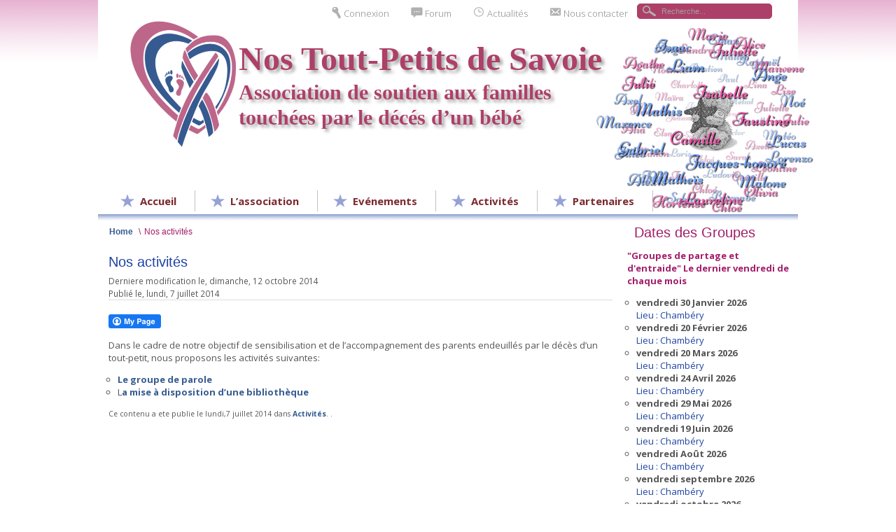

--- FILE ---
content_type: text/html; charset=UTF-8
request_url: https://nostoutpetitsdesavoie.org/nos-activites/
body_size: 17510
content:

<!DOCTYPE html>
<html xmlns="http://www.w3.org/1999/xhtml" xml:lang="fr-fr" lang="fr-fr" dir="ltr" >
	<head>
		<meta http-equiv="content-type" content="text/html; charset=utf-8" />
		<meta name="description" content="NTPS &#8211; Nos Tout-Petits de Savoie est une association qui soutient les parents ou les familles ayant vécu une interruption de grossesse médicale, volontaire ou accidentelle : IMG, IVG/Avortement, fausse couche, grossesse extra-utérine, réduction embryonnaire, mort in utero." />
		<meta name="generator" content="Wordpress" />
		
		<title>
			Nos activités | Nos Tout-Petits de Savoie		</title>
		<link rel="alternate" href="http://nostoutpetitsdesavoie.org/nos-activites/" hreflang="fr" />
		<link rel="profile" href="http://gmpg.org/xfn/11" />
		<link rel="stylesheet" type="text/css" href="http://fonts.googleapis.com/css?family=Tangerine|Pacifico">
		<link href='http://fonts.googleapis.com/css?family=Open+Sans' rel='stylesheet' type='text/css'>
		
		
		<style type="text/css">
			
				#tags { display:none; }
		.search {position: absolute;right: 0;top: 5px;width: 210px;}
		.news {position: absolute;right: 100px;top: 5px;width: 210px;}
		.contact {position: absolute;right: 220px;top: 5px;width: 210px;}
		#mod_search {  background: url("https://nostoutpetitsdesavoie.org/wp-content/themes/rt_afterburner_wp/images/strike_pictos.png") no-repeat scroll 6px -157px #ad4068; border: 1px solid #ad4068; border-radius: 5px;color: #a1a0a0;font-family: arial,verdana;font-size: 11px;padding: 4px 5px 4px 34px; width: 152px;}
		#header .top { display: block; height: 22px; margin: 0 auto; position: relative; width: 960px; z-index: 10;}
		/*.imglog {position: absolute; left:140px; top:85px;}*/
		.imglog {position: absolute; left:40px; top:30px;}
		.imglog2 {height:180px;}
		.slog {position: absolute; right:280px; top:75px; width=400px; text-align : left; }
		.slog h1 {font-family: 'Tangerine', serif; font-size: 48px; text-shadow: 4px 4px 4px #aaa; margin: 0px; color:#ad4068;}
		.slog h3 {font-family: 'Tangerine', serif; font-size: 30px; text-shadow: 4px 4px 4px #aaa; color:#ad4068; }
		.slbcanvas {position: absolute; z-index: 4;}
		.slbContaire{width:300px; height:250px;}
		<!--
		#wrapper { margin: 0 auto; width: 1000px;padding:0;}
		.s-c-s #colmid { left:210px;}
		.s-c-s #colright { margin-left:-460px;}
		.s-c-s #col1pad { margin-left:460px;}
		.s-c-s #col2 { left:250px;width:210px;}
		.s-c-s #col3 { width:250px;}
	
		.s-c-x #colright { left:210px;}
		.s-c-x #col1wrap { right:210px;}
		.s-c-x #col1 { margin-left:210px;}
		.s-c-x #col2 { right:210px;width:210px;}
	
		.x-c-s #colright { margin-left:-250px;}
		.x-c-s #col1 { margin-left:250px;}
		.x-c-s #col3 { left:250px;width:250px;}
		-->
		</style>

		<link rel="stylesheet" href="https://nostoutpetitsdesavoie.org/wp-content/themes/rt_afterburner_wp/css/light4.css" type="text/css" />
		<link rel="stylesheet" href="https://nostoutpetitsdesavoie.org/wp-content/themes/rt_afterburner_wp/css/wp.css" type="text/css" />
		
		<link rel="stylesheet" href="https://nostoutpetitsdesavoie.org/wp-content/themes/rt_afterburner_wp/style.css" type="text/css" media="screen" />
		
		<!--[if lte IE 6]>
		<script type="text/javascript" src="https://nostoutpetitsdesavoie.org/wp-content/themes/rt_afterburner_wp/js/ie_suckerfish.js"></script>
		<link rel="stylesheet" href="https://nostoutpetitsdesavoie.org/wp-content/themes/rt_afterburner_wp/css/styles.ie.css" type="text/css" />
		<![endif]-->
		<!--[if IE 7]>
		<link rel="stylesheet" href="https://nostoutpetitsdesavoie.org/wp-content/themes/rt_afterburner_wp/css/styles.ie7.css" type="text/css" />
		<![endif]-->
		<!--[if IE 8]>
		<link rel="stylesheet" href="https://nostoutpetitsdesavoie.org/wp-content/themes/rt_afterburner_wp/css/styles.ie8.css" type="text/css" />
		<![endif]-->
		
				
		<meta name='robots' content='max-image-preview:large' />
<link rel="alternate" type="application/rss+xml" title="Nos Tout-Petits de Savoie &raquo; Nos activités Flux des commentaires" href="https://nostoutpetitsdesavoie.org/nos-activites/feed/" />
		<!-- This site uses the Google Analytics by MonsterInsights plugin v9.9.0 - Using Analytics tracking - https://www.monsterinsights.com/ -->
		<!-- Remarque : MonsterInsights n’est actuellement pas configuré sur ce site. Le propriétaire doit authentifier son compte Google Analytics dans les réglages de MonsterInsights.  -->
					<!-- No tracking code set -->
				<!-- / Google Analytics by MonsterInsights -->
		<script type="text/javascript">
/* <![CDATA[ */
window._wpemojiSettings = {"baseUrl":"https:\/\/s.w.org\/images\/core\/emoji\/15.0.3\/72x72\/","ext":".png","svgUrl":"https:\/\/s.w.org\/images\/core\/emoji\/15.0.3\/svg\/","svgExt":".svg","source":{"concatemoji":"https:\/\/nostoutpetitsdesavoie.org\/wp-includes\/js\/wp-emoji-release.min.js?ver=6.6.4"}};
/*! This file is auto-generated */
!function(i,n){var o,s,e;function c(e){try{var t={supportTests:e,timestamp:(new Date).valueOf()};sessionStorage.setItem(o,JSON.stringify(t))}catch(e){}}function p(e,t,n){e.clearRect(0,0,e.canvas.width,e.canvas.height),e.fillText(t,0,0);var t=new Uint32Array(e.getImageData(0,0,e.canvas.width,e.canvas.height).data),r=(e.clearRect(0,0,e.canvas.width,e.canvas.height),e.fillText(n,0,0),new Uint32Array(e.getImageData(0,0,e.canvas.width,e.canvas.height).data));return t.every(function(e,t){return e===r[t]})}function u(e,t,n){switch(t){case"flag":return n(e,"\ud83c\udff3\ufe0f\u200d\u26a7\ufe0f","\ud83c\udff3\ufe0f\u200b\u26a7\ufe0f")?!1:!n(e,"\ud83c\uddfa\ud83c\uddf3","\ud83c\uddfa\u200b\ud83c\uddf3")&&!n(e,"\ud83c\udff4\udb40\udc67\udb40\udc62\udb40\udc65\udb40\udc6e\udb40\udc67\udb40\udc7f","\ud83c\udff4\u200b\udb40\udc67\u200b\udb40\udc62\u200b\udb40\udc65\u200b\udb40\udc6e\u200b\udb40\udc67\u200b\udb40\udc7f");case"emoji":return!n(e,"\ud83d\udc26\u200d\u2b1b","\ud83d\udc26\u200b\u2b1b")}return!1}function f(e,t,n){var r="undefined"!=typeof WorkerGlobalScope&&self instanceof WorkerGlobalScope?new OffscreenCanvas(300,150):i.createElement("canvas"),a=r.getContext("2d",{willReadFrequently:!0}),o=(a.textBaseline="top",a.font="600 32px Arial",{});return e.forEach(function(e){o[e]=t(a,e,n)}),o}function t(e){var t=i.createElement("script");t.src=e,t.defer=!0,i.head.appendChild(t)}"undefined"!=typeof Promise&&(o="wpEmojiSettingsSupports",s=["flag","emoji"],n.supports={everything:!0,everythingExceptFlag:!0},e=new Promise(function(e){i.addEventListener("DOMContentLoaded",e,{once:!0})}),new Promise(function(t){var n=function(){try{var e=JSON.parse(sessionStorage.getItem(o));if("object"==typeof e&&"number"==typeof e.timestamp&&(new Date).valueOf()<e.timestamp+604800&&"object"==typeof e.supportTests)return e.supportTests}catch(e){}return null}();if(!n){if("undefined"!=typeof Worker&&"undefined"!=typeof OffscreenCanvas&&"undefined"!=typeof URL&&URL.createObjectURL&&"undefined"!=typeof Blob)try{var e="postMessage("+f.toString()+"("+[JSON.stringify(s),u.toString(),p.toString()].join(",")+"));",r=new Blob([e],{type:"text/javascript"}),a=new Worker(URL.createObjectURL(r),{name:"wpTestEmojiSupports"});return void(a.onmessage=function(e){c(n=e.data),a.terminate(),t(n)})}catch(e){}c(n=f(s,u,p))}t(n)}).then(function(e){for(var t in e)n.supports[t]=e[t],n.supports.everything=n.supports.everything&&n.supports[t],"flag"!==t&&(n.supports.everythingExceptFlag=n.supports.everythingExceptFlag&&n.supports[t]);n.supports.everythingExceptFlag=n.supports.everythingExceptFlag&&!n.supports.flag,n.DOMReady=!1,n.readyCallback=function(){n.DOMReady=!0}}).then(function(){return e}).then(function(){var e;n.supports.everything||(n.readyCallback(),(e=n.source||{}).concatemoji?t(e.concatemoji):e.wpemoji&&e.twemoji&&(t(e.twemoji),t(e.wpemoji)))}))}((window,document),window._wpemojiSettings);
/* ]]> */
</script>
<link rel='stylesheet' id='validate-engine-css-css' href='https://nostoutpetitsdesavoie.org/wp-content/plugins/wysija-newsletters/css/validationEngine.jquery.css?ver=2.21' type='text/css' media='all' />
<link rel='stylesheet' id='twb-open-sans-css' href='https://fonts.googleapis.com/css?family=Open+Sans%3A300%2C400%2C500%2C600%2C700%2C800&#038;display=swap&#038;ver=6.6.4' type='text/css' media='all' />
<link rel='stylesheet' id='twbbwg-global-css' href='https://nostoutpetitsdesavoie.org/wp-content/plugins/photo-gallery/booster/assets/css/global.css?ver=1.0.0' type='text/css' media='all' />
<style id='wp-emoji-styles-inline-css' type='text/css'>

	img.wp-smiley, img.emoji {
		display: inline !important;
		border: none !important;
		box-shadow: none !important;
		height: 1em !important;
		width: 1em !important;
		margin: 0 0.07em !important;
		vertical-align: -0.1em !important;
		background: none !important;
		padding: 0 !important;
	}
</style>
<link rel='stylesheet' id='wp-block-library-css' href='https://nostoutpetitsdesavoie.org/wp-includes/css/dist/block-library/style.min.css?ver=6.6.4' type='text/css' media='all' />
<style id='bp-login-form-style-inline-css' type='text/css'>
.widget_bp_core_login_widget .bp-login-widget-user-avatar{float:left}.widget_bp_core_login_widget .bp-login-widget-user-links{margin-left:70px}#bp-login-widget-form label{display:block;font-weight:600;margin:15px 0 5px;width:auto}#bp-login-widget-form input[type=password],#bp-login-widget-form input[type=text]{background-color:#fafafa;border:1px solid #d6d6d6;border-radius:0;font:inherit;font-size:100%;padding:.5em;width:100%}#bp-login-widget-form .bp-login-widget-register-link,#bp-login-widget-form .login-submit{display:inline;width:-moz-fit-content;width:fit-content}#bp-login-widget-form .bp-login-widget-register-link{margin-left:1em}#bp-login-widget-form .bp-login-widget-register-link a{filter:invert(1)}#bp-login-widget-form .bp-login-widget-pwd-link{font-size:80%}

</style>
<style id='bp-member-style-inline-css' type='text/css'>
[data-type="bp/member"] input.components-placeholder__input{border:1px solid #757575;border-radius:2px;flex:1 1 auto;padding:6px 8px}.bp-block-member{position:relative}.bp-block-member .member-content{display:flex}.bp-block-member .user-nicename{display:block}.bp-block-member .user-nicename a{border:none;color:currentColor;text-decoration:none}.bp-block-member .bp-profile-button{width:100%}.bp-block-member .bp-profile-button a.button{bottom:10px;display:inline-block;margin:18px 0 0;position:absolute;right:0}.bp-block-member.has-cover .item-header-avatar,.bp-block-member.has-cover .member-content,.bp-block-member.has-cover .member-description{z-index:2}.bp-block-member.has-cover .member-content,.bp-block-member.has-cover .member-description{padding-top:75px}.bp-block-member.has-cover .bp-member-cover-image{background-color:#c5c5c5;background-position:top;background-repeat:no-repeat;background-size:cover;border:0;display:block;height:150px;left:0;margin:0;padding:0;position:absolute;top:0;width:100%;z-index:1}.bp-block-member img.avatar{height:auto;width:auto}.bp-block-member.avatar-none .item-header-avatar{display:none}.bp-block-member.avatar-none.has-cover{min-height:200px}.bp-block-member.avatar-full{min-height:150px}.bp-block-member.avatar-full .item-header-avatar{width:180px}.bp-block-member.avatar-thumb .member-content{align-items:center;min-height:50px}.bp-block-member.avatar-thumb .item-header-avatar{width:70px}.bp-block-member.avatar-full.has-cover{min-height:300px}.bp-block-member.avatar-full.has-cover .item-header-avatar{width:200px}.bp-block-member.avatar-full.has-cover img.avatar{background:#fffc;border:2px solid #fff;margin-left:20px}.bp-block-member.avatar-thumb.has-cover .item-header-avatar{padding-top:75px}.entry .entry-content .bp-block-member .user-nicename a{border:none;color:currentColor;text-decoration:none}

</style>
<style id='bp-members-style-inline-css' type='text/css'>
[data-type="bp/members"] .components-placeholder.is-appender{min-height:0}[data-type="bp/members"] .components-placeholder.is-appender .components-placeholder__label:empty{display:none}[data-type="bp/members"] .components-placeholder input.components-placeholder__input{border:1px solid #757575;border-radius:2px;flex:1 1 auto;padding:6px 8px}[data-type="bp/members"].avatar-none .member-description{width:calc(100% - 44px)}[data-type="bp/members"].avatar-full .member-description{width:calc(100% - 224px)}[data-type="bp/members"].avatar-thumb .member-description{width:calc(100% - 114px)}[data-type="bp/members"] .member-content{position:relative}[data-type="bp/members"] .member-content .is-right{position:absolute;right:2px;top:2px}[data-type="bp/members"] .columns-2 .member-content .member-description,[data-type="bp/members"] .columns-3 .member-content .member-description,[data-type="bp/members"] .columns-4 .member-content .member-description{padding-left:44px;width:calc(100% - 44px)}[data-type="bp/members"] .columns-3 .is-right{right:-10px}[data-type="bp/members"] .columns-4 .is-right{right:-50px}.bp-block-members.is-grid{display:flex;flex-wrap:wrap;padding:0}.bp-block-members.is-grid .member-content{margin:0 1.25em 1.25em 0;width:100%}@media(min-width:600px){.bp-block-members.columns-2 .member-content{width:calc(50% - .625em)}.bp-block-members.columns-2 .member-content:nth-child(2n){margin-right:0}.bp-block-members.columns-3 .member-content{width:calc(33.33333% - .83333em)}.bp-block-members.columns-3 .member-content:nth-child(3n){margin-right:0}.bp-block-members.columns-4 .member-content{width:calc(25% - .9375em)}.bp-block-members.columns-4 .member-content:nth-child(4n){margin-right:0}}.bp-block-members .member-content{display:flex;flex-direction:column;padding-bottom:1em;text-align:center}.bp-block-members .member-content .item-header-avatar,.bp-block-members .member-content .member-description{width:100%}.bp-block-members .member-content .item-header-avatar{margin:0 auto}.bp-block-members .member-content .item-header-avatar img.avatar{display:inline-block}@media(min-width:600px){.bp-block-members .member-content{flex-direction:row;text-align:left}.bp-block-members .member-content .item-header-avatar,.bp-block-members .member-content .member-description{width:auto}.bp-block-members .member-content .item-header-avatar{margin:0}}.bp-block-members .member-content .user-nicename{display:block}.bp-block-members .member-content .user-nicename a{border:none;color:currentColor;text-decoration:none}.bp-block-members .member-content time{color:#767676;display:block;font-size:80%}.bp-block-members.avatar-none .item-header-avatar{display:none}.bp-block-members.avatar-full{min-height:190px}.bp-block-members.avatar-full .item-header-avatar{width:180px}.bp-block-members.avatar-thumb .member-content{min-height:80px}.bp-block-members.avatar-thumb .item-header-avatar{width:70px}.bp-block-members.columns-2 .member-content,.bp-block-members.columns-3 .member-content,.bp-block-members.columns-4 .member-content{display:block;text-align:center}.bp-block-members.columns-2 .member-content .item-header-avatar,.bp-block-members.columns-3 .member-content .item-header-avatar,.bp-block-members.columns-4 .member-content .item-header-avatar{margin:0 auto}.bp-block-members img.avatar{height:auto;max-width:-moz-fit-content;max-width:fit-content;width:auto}.bp-block-members .member-content.has-activity{align-items:center}.bp-block-members .member-content.has-activity .item-header-avatar{padding-right:1em}.bp-block-members .member-content.has-activity .wp-block-quote{margin-bottom:0;text-align:left}.bp-block-members .member-content.has-activity .wp-block-quote cite a,.entry .entry-content .bp-block-members .user-nicename a{border:none;color:currentColor;text-decoration:none}

</style>
<style id='bp-dynamic-members-style-inline-css' type='text/css'>
.bp-dynamic-block-container .item-options{font-size:.5em;margin:0 0 1em;padding:1em 0}.bp-dynamic-block-container .item-options a.selected{font-weight:600}.bp-dynamic-block-container ul.item-list{list-style:none;margin:1em 0;padding-left:0}.bp-dynamic-block-container ul.item-list li{margin-bottom:1em}.bp-dynamic-block-container ul.item-list li:after,.bp-dynamic-block-container ul.item-list li:before{content:" ";display:table}.bp-dynamic-block-container ul.item-list li:after{clear:both}.bp-dynamic-block-container ul.item-list li .item-avatar{float:left;width:60px}.bp-dynamic-block-container ul.item-list li .item{margin-left:70px}

</style>
<style id='bp-online-members-style-inline-css' type='text/css'>
.widget_bp_core_whos_online_widget .avatar-block,[data-type="bp/online-members"] .avatar-block{display:flex;flex-flow:row wrap}.widget_bp_core_whos_online_widget .avatar-block img,[data-type="bp/online-members"] .avatar-block img{margin:.5em}

</style>
<style id='bp-active-members-style-inline-css' type='text/css'>
.widget_bp_core_recently_active_widget .avatar-block,[data-type="bp/active-members"] .avatar-block{display:flex;flex-flow:row wrap}.widget_bp_core_recently_active_widget .avatar-block img,[data-type="bp/active-members"] .avatar-block img{margin:.5em}

</style>
<style id='bp-latest-activities-style-inline-css' type='text/css'>
.bp-latest-activities .components-flex.components-select-control select[multiple]{height:auto;padding:0 8px}.bp-latest-activities .components-flex.components-select-control select[multiple]+.components-input-control__suffix svg{display:none}.bp-latest-activities-block a,.entry .entry-content .bp-latest-activities-block a{border:none;text-decoration:none}.bp-latest-activities-block .activity-list.item-list blockquote{border:none;padding:0}.bp-latest-activities-block .activity-list.item-list blockquote .activity-item:not(.mini){box-shadow:1px 0 4px #00000026;padding:0 1em;position:relative}.bp-latest-activities-block .activity-list.item-list blockquote .activity-item:not(.mini):after,.bp-latest-activities-block .activity-list.item-list blockquote .activity-item:not(.mini):before{border-color:#0000;border-style:solid;content:"";display:block;height:0;left:15px;position:absolute;width:0}.bp-latest-activities-block .activity-list.item-list blockquote .activity-item:not(.mini):before{border-top-color:#00000026;border-width:9px;bottom:-18px;left:14px}.bp-latest-activities-block .activity-list.item-list blockquote .activity-item:not(.mini):after{border-top-color:#fff;border-width:8px;bottom:-16px}.bp-latest-activities-block .activity-list.item-list blockquote .activity-item.mini .avatar{display:inline-block;height:20px;margin-right:2px;vertical-align:middle;width:20px}.bp-latest-activities-block .activity-list.item-list footer{align-items:center;display:flex}.bp-latest-activities-block .activity-list.item-list footer img.avatar{border:none;display:inline-block;margin-right:.5em}.bp-latest-activities-block .activity-list.item-list footer .activity-time-since{font-size:90%}.bp-latest-activities-block .widget-error{border-left:4px solid #0b80a4;box-shadow:1px 0 4px #00000026}.bp-latest-activities-block .widget-error p{padding:0 1em}

</style>
<style id='bp-group-style-inline-css' type='text/css'>
[data-type="bp/group"] input.components-placeholder__input{border:1px solid #757575;border-radius:2px;flex:1 1 auto;padding:6px 8px}.bp-block-group{position:relative}.bp-block-group .group-content{display:flex}.bp-block-group .group-description{width:100%}.bp-block-group .group-description-content{margin-bottom:18px;width:100%}.bp-block-group .bp-profile-button{overflow:hidden;width:100%}.bp-block-group .bp-profile-button a.button{margin:18px 0 0}.bp-block-group.has-cover .group-content,.bp-block-group.has-cover .group-description,.bp-block-group.has-cover .item-header-avatar{z-index:2}.bp-block-group.has-cover .group-content,.bp-block-group.has-cover .group-description{padding-top:75px}.bp-block-group.has-cover .bp-group-cover-image{background-color:#c5c5c5;background-position:top;background-repeat:no-repeat;background-size:cover;border:0;display:block;height:150px;left:0;margin:0;padding:0;position:absolute;top:0;width:100%;z-index:1}.bp-block-group img.avatar{height:auto;width:auto}.bp-block-group.avatar-none .item-header-avatar{display:none}.bp-block-group.avatar-full{min-height:150px}.bp-block-group.avatar-full .item-header-avatar{width:180px}.bp-block-group.avatar-full .group-description{padding-left:35px}.bp-block-group.avatar-thumb .item-header-avatar{width:70px}.bp-block-group.avatar-thumb .item-header-avatar img.avatar{margin-top:15px}.bp-block-group.avatar-none.has-cover{min-height:200px}.bp-block-group.avatar-none.has-cover .item-header-avatar{padding-top:75px}.bp-block-group.avatar-full.has-cover{min-height:300px}.bp-block-group.avatar-full.has-cover .item-header-avatar{width:200px}.bp-block-group.avatar-full.has-cover img.avatar{background:#fffc;border:2px solid #fff;margin-left:20px}.bp-block-group.avatar-thumb:not(.has-description) .group-content{align-items:center;min-height:50px}.bp-block-group.avatar-thumb.has-cover .item-header-avatar{padding-top:75px}.bp-block-group.has-description .bp-profile-button a.button{display:block;float:right}

</style>
<style id='bp-groups-style-inline-css' type='text/css'>
[data-type="bp/groups"] .components-placeholder.is-appender{min-height:0}[data-type="bp/groups"] .components-placeholder.is-appender .components-placeholder__label:empty{display:none}[data-type="bp/groups"] .components-placeholder input.components-placeholder__input{border:1px solid #757575;border-radius:2px;flex:1 1 auto;padding:6px 8px}[data-type="bp/groups"].avatar-none .group-description{width:calc(100% - 44px)}[data-type="bp/groups"].avatar-full .group-description{width:calc(100% - 224px)}[data-type="bp/groups"].avatar-thumb .group-description{width:calc(100% - 114px)}[data-type="bp/groups"] .group-content{position:relative}[data-type="bp/groups"] .group-content .is-right{position:absolute;right:2px;top:2px}[data-type="bp/groups"] .columns-2 .group-content .group-description,[data-type="bp/groups"] .columns-3 .group-content .group-description,[data-type="bp/groups"] .columns-4 .group-content .group-description{padding-left:44px;width:calc(100% - 44px)}[data-type="bp/groups"] .columns-3 .is-right{right:-10px}[data-type="bp/groups"] .columns-4 .is-right{right:-50px}.bp-block-groups.is-grid{display:flex;flex-wrap:wrap;padding:0}.bp-block-groups.is-grid .group-content{margin:0 1.25em 1.25em 0;width:100%}@media(min-width:600px){.bp-block-groups.columns-2 .group-content{width:calc(50% - .625em)}.bp-block-groups.columns-2 .group-content:nth-child(2n){margin-right:0}.bp-block-groups.columns-3 .group-content{width:calc(33.33333% - .83333em)}.bp-block-groups.columns-3 .group-content:nth-child(3n){margin-right:0}.bp-block-groups.columns-4 .group-content{width:calc(25% - .9375em)}.bp-block-groups.columns-4 .group-content:nth-child(4n){margin-right:0}}.bp-block-groups .group-content{display:flex;flex-direction:column;padding-bottom:1em;text-align:center}.bp-block-groups .group-content .group-description,.bp-block-groups .group-content .item-header-avatar{width:100%}.bp-block-groups .group-content .item-header-avatar{margin:0 auto}.bp-block-groups .group-content .item-header-avatar img.avatar{display:inline-block}@media(min-width:600px){.bp-block-groups .group-content{flex-direction:row;text-align:left}.bp-block-groups .group-content .group-description,.bp-block-groups .group-content .item-header-avatar{width:auto}.bp-block-groups .group-content .item-header-avatar{margin:0}}.bp-block-groups .group-content time{color:#767676;display:block;font-size:80%}.bp-block-groups.avatar-none .item-header-avatar{display:none}.bp-block-groups.avatar-full{min-height:190px}.bp-block-groups.avatar-full .item-header-avatar{width:180px}.bp-block-groups.avatar-thumb .group-content{min-height:80px}.bp-block-groups.avatar-thumb .item-header-avatar{width:70px}.bp-block-groups.columns-2 .group-content,.bp-block-groups.columns-3 .group-content,.bp-block-groups.columns-4 .group-content{display:block;text-align:center}.bp-block-groups.columns-2 .group-content .item-header-avatar,.bp-block-groups.columns-3 .group-content .item-header-avatar,.bp-block-groups.columns-4 .group-content .item-header-avatar{margin:0 auto}.bp-block-groups img.avatar{height:auto;max-width:-moz-fit-content;max-width:fit-content;width:auto}.bp-block-groups .member-content.has-description{align-items:center}.bp-block-groups .member-content.has-description .item-header-avatar{padding-right:1em}.bp-block-groups .member-content.has-description .group-description-content{margin-bottom:0;text-align:left}

</style>
<style id='bp-dynamic-groups-style-inline-css' type='text/css'>
.bp-dynamic-block-container .item-options{font-size:.5em;margin:0 0 1em;padding:1em 0}.bp-dynamic-block-container .item-options a.selected{font-weight:600}.bp-dynamic-block-container ul.item-list{list-style:none;margin:1em 0;padding-left:0}.bp-dynamic-block-container ul.item-list li{margin-bottom:1em}.bp-dynamic-block-container ul.item-list li:after,.bp-dynamic-block-container ul.item-list li:before{content:" ";display:table}.bp-dynamic-block-container ul.item-list li:after{clear:both}.bp-dynamic-block-container ul.item-list li .item-avatar{float:left;width:60px}.bp-dynamic-block-container ul.item-list li .item{margin-left:70px}

</style>
<style id='classic-theme-styles-inline-css' type='text/css'>
/*! This file is auto-generated */
.wp-block-button__link{color:#fff;background-color:#32373c;border-radius:9999px;box-shadow:none;text-decoration:none;padding:calc(.667em + 2px) calc(1.333em + 2px);font-size:1.125em}.wp-block-file__button{background:#32373c;color:#fff;text-decoration:none}
</style>
<style id='global-styles-inline-css' type='text/css'>
:root{--wp--preset--aspect-ratio--square: 1;--wp--preset--aspect-ratio--4-3: 4/3;--wp--preset--aspect-ratio--3-4: 3/4;--wp--preset--aspect-ratio--3-2: 3/2;--wp--preset--aspect-ratio--2-3: 2/3;--wp--preset--aspect-ratio--16-9: 16/9;--wp--preset--aspect-ratio--9-16: 9/16;--wp--preset--color--black: #000000;--wp--preset--color--cyan-bluish-gray: #abb8c3;--wp--preset--color--white: #ffffff;--wp--preset--color--pale-pink: #f78da7;--wp--preset--color--vivid-red: #cf2e2e;--wp--preset--color--luminous-vivid-orange: #ff6900;--wp--preset--color--luminous-vivid-amber: #fcb900;--wp--preset--color--light-green-cyan: #7bdcb5;--wp--preset--color--vivid-green-cyan: #00d084;--wp--preset--color--pale-cyan-blue: #8ed1fc;--wp--preset--color--vivid-cyan-blue: #0693e3;--wp--preset--color--vivid-purple: #9b51e0;--wp--preset--gradient--vivid-cyan-blue-to-vivid-purple: linear-gradient(135deg,rgba(6,147,227,1) 0%,rgb(155,81,224) 100%);--wp--preset--gradient--light-green-cyan-to-vivid-green-cyan: linear-gradient(135deg,rgb(122,220,180) 0%,rgb(0,208,130) 100%);--wp--preset--gradient--luminous-vivid-amber-to-luminous-vivid-orange: linear-gradient(135deg,rgba(252,185,0,1) 0%,rgba(255,105,0,1) 100%);--wp--preset--gradient--luminous-vivid-orange-to-vivid-red: linear-gradient(135deg,rgba(255,105,0,1) 0%,rgb(207,46,46) 100%);--wp--preset--gradient--very-light-gray-to-cyan-bluish-gray: linear-gradient(135deg,rgb(238,238,238) 0%,rgb(169,184,195) 100%);--wp--preset--gradient--cool-to-warm-spectrum: linear-gradient(135deg,rgb(74,234,220) 0%,rgb(151,120,209) 20%,rgb(207,42,186) 40%,rgb(238,44,130) 60%,rgb(251,105,98) 80%,rgb(254,248,76) 100%);--wp--preset--gradient--blush-light-purple: linear-gradient(135deg,rgb(255,206,236) 0%,rgb(152,150,240) 100%);--wp--preset--gradient--blush-bordeaux: linear-gradient(135deg,rgb(254,205,165) 0%,rgb(254,45,45) 50%,rgb(107,0,62) 100%);--wp--preset--gradient--luminous-dusk: linear-gradient(135deg,rgb(255,203,112) 0%,rgb(199,81,192) 50%,rgb(65,88,208) 100%);--wp--preset--gradient--pale-ocean: linear-gradient(135deg,rgb(255,245,203) 0%,rgb(182,227,212) 50%,rgb(51,167,181) 100%);--wp--preset--gradient--electric-grass: linear-gradient(135deg,rgb(202,248,128) 0%,rgb(113,206,126) 100%);--wp--preset--gradient--midnight: linear-gradient(135deg,rgb(2,3,129) 0%,rgb(40,116,252) 100%);--wp--preset--font-size--small: 13px;--wp--preset--font-size--medium: 20px;--wp--preset--font-size--large: 36px;--wp--preset--font-size--x-large: 42px;--wp--preset--spacing--20: 0.44rem;--wp--preset--spacing--30: 0.67rem;--wp--preset--spacing--40: 1rem;--wp--preset--spacing--50: 1.5rem;--wp--preset--spacing--60: 2.25rem;--wp--preset--spacing--70: 3.38rem;--wp--preset--spacing--80: 5.06rem;--wp--preset--shadow--natural: 6px 6px 9px rgba(0, 0, 0, 0.2);--wp--preset--shadow--deep: 12px 12px 50px rgba(0, 0, 0, 0.4);--wp--preset--shadow--sharp: 6px 6px 0px rgba(0, 0, 0, 0.2);--wp--preset--shadow--outlined: 6px 6px 0px -3px rgba(255, 255, 255, 1), 6px 6px rgba(0, 0, 0, 1);--wp--preset--shadow--crisp: 6px 6px 0px rgba(0, 0, 0, 1);}:where(.is-layout-flex){gap: 0.5em;}:where(.is-layout-grid){gap: 0.5em;}body .is-layout-flex{display: flex;}.is-layout-flex{flex-wrap: wrap;align-items: center;}.is-layout-flex > :is(*, div){margin: 0;}body .is-layout-grid{display: grid;}.is-layout-grid > :is(*, div){margin: 0;}:where(.wp-block-columns.is-layout-flex){gap: 2em;}:where(.wp-block-columns.is-layout-grid){gap: 2em;}:where(.wp-block-post-template.is-layout-flex){gap: 1.25em;}:where(.wp-block-post-template.is-layout-grid){gap: 1.25em;}.has-black-color{color: var(--wp--preset--color--black) !important;}.has-cyan-bluish-gray-color{color: var(--wp--preset--color--cyan-bluish-gray) !important;}.has-white-color{color: var(--wp--preset--color--white) !important;}.has-pale-pink-color{color: var(--wp--preset--color--pale-pink) !important;}.has-vivid-red-color{color: var(--wp--preset--color--vivid-red) !important;}.has-luminous-vivid-orange-color{color: var(--wp--preset--color--luminous-vivid-orange) !important;}.has-luminous-vivid-amber-color{color: var(--wp--preset--color--luminous-vivid-amber) !important;}.has-light-green-cyan-color{color: var(--wp--preset--color--light-green-cyan) !important;}.has-vivid-green-cyan-color{color: var(--wp--preset--color--vivid-green-cyan) !important;}.has-pale-cyan-blue-color{color: var(--wp--preset--color--pale-cyan-blue) !important;}.has-vivid-cyan-blue-color{color: var(--wp--preset--color--vivid-cyan-blue) !important;}.has-vivid-purple-color{color: var(--wp--preset--color--vivid-purple) !important;}.has-black-background-color{background-color: var(--wp--preset--color--black) !important;}.has-cyan-bluish-gray-background-color{background-color: var(--wp--preset--color--cyan-bluish-gray) !important;}.has-white-background-color{background-color: var(--wp--preset--color--white) !important;}.has-pale-pink-background-color{background-color: var(--wp--preset--color--pale-pink) !important;}.has-vivid-red-background-color{background-color: var(--wp--preset--color--vivid-red) !important;}.has-luminous-vivid-orange-background-color{background-color: var(--wp--preset--color--luminous-vivid-orange) !important;}.has-luminous-vivid-amber-background-color{background-color: var(--wp--preset--color--luminous-vivid-amber) !important;}.has-light-green-cyan-background-color{background-color: var(--wp--preset--color--light-green-cyan) !important;}.has-vivid-green-cyan-background-color{background-color: var(--wp--preset--color--vivid-green-cyan) !important;}.has-pale-cyan-blue-background-color{background-color: var(--wp--preset--color--pale-cyan-blue) !important;}.has-vivid-cyan-blue-background-color{background-color: var(--wp--preset--color--vivid-cyan-blue) !important;}.has-vivid-purple-background-color{background-color: var(--wp--preset--color--vivid-purple) !important;}.has-black-border-color{border-color: var(--wp--preset--color--black) !important;}.has-cyan-bluish-gray-border-color{border-color: var(--wp--preset--color--cyan-bluish-gray) !important;}.has-white-border-color{border-color: var(--wp--preset--color--white) !important;}.has-pale-pink-border-color{border-color: var(--wp--preset--color--pale-pink) !important;}.has-vivid-red-border-color{border-color: var(--wp--preset--color--vivid-red) !important;}.has-luminous-vivid-orange-border-color{border-color: var(--wp--preset--color--luminous-vivid-orange) !important;}.has-luminous-vivid-amber-border-color{border-color: var(--wp--preset--color--luminous-vivid-amber) !important;}.has-light-green-cyan-border-color{border-color: var(--wp--preset--color--light-green-cyan) !important;}.has-vivid-green-cyan-border-color{border-color: var(--wp--preset--color--vivid-green-cyan) !important;}.has-pale-cyan-blue-border-color{border-color: var(--wp--preset--color--pale-cyan-blue) !important;}.has-vivid-cyan-blue-border-color{border-color: var(--wp--preset--color--vivid-cyan-blue) !important;}.has-vivid-purple-border-color{border-color: var(--wp--preset--color--vivid-purple) !important;}.has-vivid-cyan-blue-to-vivid-purple-gradient-background{background: var(--wp--preset--gradient--vivid-cyan-blue-to-vivid-purple) !important;}.has-light-green-cyan-to-vivid-green-cyan-gradient-background{background: var(--wp--preset--gradient--light-green-cyan-to-vivid-green-cyan) !important;}.has-luminous-vivid-amber-to-luminous-vivid-orange-gradient-background{background: var(--wp--preset--gradient--luminous-vivid-amber-to-luminous-vivid-orange) !important;}.has-luminous-vivid-orange-to-vivid-red-gradient-background{background: var(--wp--preset--gradient--luminous-vivid-orange-to-vivid-red) !important;}.has-very-light-gray-to-cyan-bluish-gray-gradient-background{background: var(--wp--preset--gradient--very-light-gray-to-cyan-bluish-gray) !important;}.has-cool-to-warm-spectrum-gradient-background{background: var(--wp--preset--gradient--cool-to-warm-spectrum) !important;}.has-blush-light-purple-gradient-background{background: var(--wp--preset--gradient--blush-light-purple) !important;}.has-blush-bordeaux-gradient-background{background: var(--wp--preset--gradient--blush-bordeaux) !important;}.has-luminous-dusk-gradient-background{background: var(--wp--preset--gradient--luminous-dusk) !important;}.has-pale-ocean-gradient-background{background: var(--wp--preset--gradient--pale-ocean) !important;}.has-electric-grass-gradient-background{background: var(--wp--preset--gradient--electric-grass) !important;}.has-midnight-gradient-background{background: var(--wp--preset--gradient--midnight) !important;}.has-small-font-size{font-size: var(--wp--preset--font-size--small) !important;}.has-medium-font-size{font-size: var(--wp--preset--font-size--medium) !important;}.has-large-font-size{font-size: var(--wp--preset--font-size--large) !important;}.has-x-large-font-size{font-size: var(--wp--preset--font-size--x-large) !important;}
:where(.wp-block-post-template.is-layout-flex){gap: 1.25em;}:where(.wp-block-post-template.is-layout-grid){gap: 1.25em;}
:where(.wp-block-columns.is-layout-flex){gap: 2em;}:where(.wp-block-columns.is-layout-grid){gap: 2em;}
:root :where(.wp-block-pullquote){font-size: 1.5em;line-height: 1.6;}
</style>
<link rel='stylesheet' id='bbp-default-css' href='https://nostoutpetitsdesavoie.org/wp-content/plugins/bbpress/templates/default/css/bbpress.min.css?ver=2.6.14' type='text/css' media='all' />
<link rel='stylesheet' id='cptch_stylesheet-css' href='https://nostoutpetitsdesavoie.org/wp-content/plugins/captcha-bws/css/front_end_style.css?ver=5.2.5' type='text/css' media='all' />
<link rel='stylesheet' id='dashicons-css' href='https://nostoutpetitsdesavoie.org/wp-includes/css/dashicons.min.css?ver=6.6.4' type='text/css' media='all' />
<link rel='stylesheet' id='cptch_desktop_style-css' href='https://nostoutpetitsdesavoie.org/wp-content/plugins/captcha-bws/css/desktop_style.css?ver=5.2.5' type='text/css' media='all' />
<link rel='stylesheet' id='cntctfrm_form_style-css' href='https://nostoutpetitsdesavoie.org/wp-content/plugins/contact-form-plugin/css/form_style.css?ver=4.3.4' type='text/css' media='all' />
<link rel='stylesheet' id='fcbkbttn_icon-css' href='https://nostoutpetitsdesavoie.org/wp-content/plugins/facebook-button-plugin/css/icon.css?ver=2.77' type='text/css' media='all' />
<link rel='stylesheet' id='fcbkbttn_stylesheet-css' href='https://nostoutpetitsdesavoie.org/wp-content/plugins/facebook-button-plugin/css/style.css?ver=2.77' type='text/css' media='all' />
<link rel='stylesheet' id='bwg_fonts-css' href='https://nostoutpetitsdesavoie.org/wp-content/plugins/photo-gallery/css/bwg-fonts/fonts.css?ver=0.0.1' type='text/css' media='all' />
<link rel='stylesheet' id='sumoselect-css' href='https://nostoutpetitsdesavoie.org/wp-content/plugins/photo-gallery/css/sumoselect.min.css?ver=3.4.6' type='text/css' media='all' />
<link rel='stylesheet' id='mCustomScrollbar-css' href='https://nostoutpetitsdesavoie.org/wp-content/plugins/photo-gallery/css/jquery.mCustomScrollbar.min.css?ver=3.1.5' type='text/css' media='all' />
<link rel='stylesheet' id='bwg_frontend-css' href='https://nostoutpetitsdesavoie.org/wp-content/plugins/photo-gallery/css/styles.min.css?ver=1.8.35' type='text/css' media='all' />
<link rel='stylesheet' id='slb_core-css' href='https://nostoutpetitsdesavoie.org/wp-content/plugins/simple-lightbox/client/css/app.css?ver=2.9.4' type='text/css' media='all' />
<script type="text/javascript" src="https://nostoutpetitsdesavoie.org/wp-includes/js/jquery/jquery.min.js?ver=3.7.1" id="jquery-core-js"></script>
<script type="text/javascript" src="https://nostoutpetitsdesavoie.org/wp-includes/js/jquery/jquery-migrate.min.js?ver=3.4.1" id="jquery-migrate-js"></script>
<script type="text/javascript" src="https://nostoutpetitsdesavoie.org/wp-content/plugins/photo-gallery/booster/assets/js/circle-progress.js?ver=1.2.2" id="twbbwg-circle-js"></script>
<script type="text/javascript" id="twbbwg-global-js-extra">
/* <![CDATA[ */
var twb = {"nonce":"48f440c899","ajax_url":"https:\/\/nostoutpetitsdesavoie.org\/wp-admin\/admin-ajax.php","plugin_url":"https:\/\/nostoutpetitsdesavoie.org\/wp-content\/plugins\/photo-gallery\/booster","href":"https:\/\/nostoutpetitsdesavoie.org\/wp-admin\/admin.php?page=twbbwg_photo-gallery"};
var twb = {"nonce":"48f440c899","ajax_url":"https:\/\/nostoutpetitsdesavoie.org\/wp-admin\/admin-ajax.php","plugin_url":"https:\/\/nostoutpetitsdesavoie.org\/wp-content\/plugins\/photo-gallery\/booster","href":"https:\/\/nostoutpetitsdesavoie.org\/wp-admin\/admin.php?page=twbbwg_photo-gallery"};
/* ]]> */
</script>
<script type="text/javascript" src="https://nostoutpetitsdesavoie.org/wp-content/plugins/photo-gallery/booster/assets/js/global.js?ver=1.0.0" id="twbbwg-global-js"></script>
<script type="text/javascript" src="https://nostoutpetitsdesavoie.org/wp-content/plugins/photo-gallery/js/jquery.sumoselect.min.js?ver=3.4.6" id="sumoselect-js"></script>
<script type="text/javascript" src="https://nostoutpetitsdesavoie.org/wp-content/plugins/photo-gallery/js/tocca.min.js?ver=2.0.9" id="bwg_mobile-js"></script>
<script type="text/javascript" src="https://nostoutpetitsdesavoie.org/wp-content/plugins/photo-gallery/js/jquery.mCustomScrollbar.concat.min.js?ver=3.1.5" id="mCustomScrollbar-js"></script>
<script type="text/javascript" src="https://nostoutpetitsdesavoie.org/wp-content/plugins/photo-gallery/js/jquery.fullscreen.min.js?ver=0.6.0" id="jquery-fullscreen-js"></script>
<script type="text/javascript" id="bwg_frontend-js-extra">
/* <![CDATA[ */
var bwg_objectsL10n = {"bwg_field_required":"field is required.","bwg_mail_validation":"Ce n'est pas une adresse email valide. ","bwg_search_result":"Il n'y a pas d'images correspondant \u00e0 votre recherche.","bwg_select_tag":"Select Tag","bwg_order_by":"Order By","bwg_search":"Recherche","bwg_show_ecommerce":"Show Ecommerce","bwg_hide_ecommerce":"Hide Ecommerce","bwg_show_comments":"Afficher les commentaires","bwg_hide_comments":"Masquer les commentaires","bwg_restore":"Restaurer","bwg_maximize":"Maximisez","bwg_fullscreen":"Plein \u00e9cran","bwg_exit_fullscreen":"Quitter plein \u00e9cran","bwg_search_tag":"SEARCH...","bwg_tag_no_match":"No tags found","bwg_all_tags_selected":"All tags selected","bwg_tags_selected":"tags selected","play":"Lecture","pause":"Pause","is_pro":"","bwg_play":"Lecture","bwg_pause":"Pause","bwg_hide_info":"Masquer info","bwg_show_info":"Afficher infos","bwg_hide_rating":"Masquer note","bwg_show_rating":"Afficher les classifications","ok":"Ok","cancel":"Cancel","select_all":"Select all","lazy_load":"0","lazy_loader":"https:\/\/nostoutpetitsdesavoie.org\/wp-content\/plugins\/photo-gallery\/images\/ajax_loader.png","front_ajax":"0","bwg_tag_see_all":"see all tags","bwg_tag_see_less":"see less tags"};
/* ]]> */
</script>
<script type="text/javascript" src="https://nostoutpetitsdesavoie.org/wp-content/plugins/photo-gallery/js/scripts.min.js?ver=1.8.35" id="bwg_frontend-js"></script>
<link rel="https://api.w.org/" href="https://nostoutpetitsdesavoie.org/wp-json/" /><link rel="alternate" title="JSON" type="application/json" href="https://nostoutpetitsdesavoie.org/wp-json/wp/v2/posts/291" /><link rel="EditURI" type="application/rsd+xml" title="RSD" href="https://nostoutpetitsdesavoie.org/xmlrpc.php?rsd" />
<meta name="generator" content="WordPress 6.6.4" />
<link rel="canonical" href="https://nostoutpetitsdesavoie.org/nos-activites/" />
<link rel='shortlink' href='https://nostoutpetitsdesavoie.org/?p=291' />
<link rel="alternate" title="oEmbed (JSON)" type="application/json+oembed" href="https://nostoutpetitsdesavoie.org/wp-json/oembed/1.0/embed?url=https%3A%2F%2Fnostoutpetitsdesavoie.org%2Fnos-activites%2F" />
<link rel="alternate" title="oEmbed (XML)" type="text/xml+oembed" href="https://nostoutpetitsdesavoie.org/wp-json/oembed/1.0/embed?url=https%3A%2F%2Fnostoutpetitsdesavoie.org%2Fnos-activites%2F&#038;format=xml" />

	<script type="text/javascript">var ajaxurl = 'https://nostoutpetitsdesavoie.org/wp-admin/admin-ajax.php';</script>


<!-- fcbkbttn meta start -->
<meta property="og:url" content="https://nostoutpetitsdesavoie.org/nos-activites/"/>
<meta property="og:type" content="article"/>
<meta property="og:title" content="Nos activités"/>
<meta property="og:site_name" content="Nos Tout-Petits de Savoie"/>
<meta property="og:image" content=""/>
<meta property="og:description" content="Dans le cadre de notre objectif de sensibilisation et de l&#039;accompagnement des parents endeuillés par le décès d&#039;un tout-petit, nous proposons les activités suivantes:

"/>
<!-- fcbkbttn meta end -->
<style type="text/css" media="screen">
.qpp-style.Don {width:280px;max-width:100%; }.qpp-style.Don #rounded {border:1px solid #415063;}.qpp-style.Don input[type=text], .qpp-style.Don textarea, .qpp-style.Don select, .qpp-style.Don #submit, .qpp-style.Don #couponsubmit {border-radius:0;}.qpp-style.Don h2 {font-size: 1.6em; color: #465069;}.qpp-style.Don p, .qpp-style.Don .qpp-p-style, .qpp-style.Don li {margin:4px 0 4px 0;padding:0;font-family: arial, sans-serif; font-size: 1em;color: #465069;line-height:100%;;}.qpp-style.Don input[type=text], .qpp-style.Don textarea {border: 1px solid #415063;font-family: arial, sans-serif; font-size: 1em; color: #465069;;height:auto;line-height:normal; margin: 2px 0 3px 0;padding: 6px;;}.qpp-style.Don select {border: 1px solid #415063;font-family: arial, sans-serif; font-size: inherit; color: #465069;;height:auto;line-height:normal;}.qpp-style.Don select option {color: #465069;}.qpp-style.Don .qppcontainer input + label, .qpp-style.Don .qppcontainer textarea + label {font-family: arial, sans-serif; font-size: 1em; color: #465069;}.qpp-style.Don input[type=text].required, .qpp-style.Don textarea.required {border: 1px solid #00C618;}.qpp-style.Don div {background:#c9c9c9;}.qpp-style.Don p.submit {text-align:left;}
.qpp-style.Don #submitimage {width:100%;height:auto;overflow:hidden;}
.qpp-style.Don #submit, .qpp-style.Don #submitimage {width:100%;color:#FFF;background:#a31d6a;border:1px solid #415063;font-family: arial, sans-serif;font-size: inherit;text-align:center;}.qpp-style.Don #submit:hover {background:#888888;}.qpp-style.Don #couponsubmit, .qpp-style.Don #couponsubmit:hover{width:100%;color:;background:;border:1px solid #415063;font-family: arial, sans-serif;font-size: inherit;margin: 3px 0px 7px;padding: 6px;text-align:center;}.qpp-style.Don input#qpptotal {color:#465069;font-weight:bold;font-size:inherit;padding: 0;margin-left:3px;border:none;background:#c9c9c9;}.qpp-style.AchatLivre {width:280px;max-width:100%; }.qpp-style.AchatLivre #rounded {border:1px solid #415063;}.qpp-style.AchatLivre input[type=text], .qpp-style.AchatLivre textarea, .qpp-style.AchatLivre select, .qpp-style.AchatLivre #submit, .qpp-style.AchatLivre #couponsubmit {border-radius:0;}.qpp-style.AchatLivre h2 {font-size: 1.6em; color: #465069;}.qpp-style.AchatLivre p, .qpp-style.AchatLivre .qpp-p-style, .qpp-style.AchatLivre li {margin:4px 0 4px 0;padding:0;font-family: arial, sans-serif; font-size: 1em;color: #465069;line-height:100%;;}.qpp-style.AchatLivre input[type=text], .qpp-style.AchatLivre textarea {border: 1px solid #415063;font-family: arial, sans-serif; font-size: 1em; color: #465069;;height:auto;line-height:normal; margin: 2px 0 3px 0;padding: 6px;;}.qpp-style.AchatLivre select {border: 1px solid #415063;font-family: arial, sans-serif; font-size: inherit; color: #465069;;height:auto;line-height:normal;}.qpp-style.AchatLivre select option {color: #465069;}.qpp-style.AchatLivre .qppcontainer input + label, .qpp-style.AchatLivre .qppcontainer textarea + label {font-family: arial, sans-serif; font-size: 1em; color: #465069;}.qpp-style.AchatLivre input[type=text].required, .qpp-style.AchatLivre textarea.required {border: 1px solid #00C618;}.qpp-style.AchatLivre div {background:#c9c9c9;}.qpp-style.AchatLivre p.submit {margin:0 auto;text-align:center;}
.qpp-style.AchatLivre #submitimage {width:100%;height:auto;overflow:hidden;}
.qpp-style.AchatLivre #submit, .qpp-style.AchatLivre #submitimage {width:100%;color:#FFF;background:#a31d6a;border:1px solid #415063;font-family: arial, sans-serif;font-size: inherit;text-align:center;}.qpp-style.AchatLivre #submit:hover {background:#888888;}.qpp-style.AchatLivre #couponsubmit, .qpp-style.AchatLivre #couponsubmit:hover{width:100%;color:;background:;border:1px solid #415063;font-family: arial, sans-serif;font-size: inherit;margin: 3px 0px 7px;padding: 6px;text-align:center;}.qpp-style.AchatLivre input#qpptotal {color:#465069;font-weight:bold;font-size:inherit;padding: 0;margin-left:3px;border:none;background:#c9c9c9;}.qpp-style.default {width:280px;max-width:100%; }.qpp-style.default #rounded {border:1px solid #415063;}.qpp-style.default input[type=text], .qpp-style.default textarea, .qpp-style.default select, .qpp-style.default #submit, .qpp-style.default #couponsubmit {border-radius:0;}.qpp-style.default h2 {font-size: 1.6em; color: #465069;}.qpp-style.default p, .qpp-style.default .qpp-p-style, .qpp-style.default li {margin:4px 0 4px 0;padding:0;font-family: arial, sans-serif; font-size: 1em;color: #465069;line-height:100%;;}.qpp-style.default input[type=text], .qpp-style.default textarea {border: 1px solid #415063;font-family: arial, sans-serif; font-size: 1em; color: #465069;;height:auto;line-height:normal; margin: 2px 0 3px 0;padding: 6px;;}.qpp-style.default select {border: 1px solid #415063;font-family: arial, sans-serif; font-size: inherit; color: #465069;;height:auto;line-height:normal;}.qpp-style.default select option {color: #465069;}.qpp-style.default .qppcontainer input + label, .qpp-style.default .qppcontainer textarea + label {font-family: arial, sans-serif; font-size: 1em; color: #465069;}.qpp-style.default input[type=text].required, .qpp-style.default textarea.required {border: 1px solid #00C618;}.qpp-style.default div {background:#c9c9c9;}.qpp-style.default p.submit {text-align:left;}
.qpp-style.default #submitimage {width:100%;height:auto;overflow:hidden;}
.qpp-style.default #submit, .qpp-style.default #submitimage {width:100%;color:#FFF;background:#a31d6a;border:1px solid #415063;font-family: arial, sans-serif;font-size: inherit;text-align:center;}.qpp-style.default #submit:hover {background:#888888;}.qpp-style.default #couponsubmit, .qpp-style.default #couponsubmit:hover{width:100%;color:;background:;border:1px solid #415063;font-family: arial, sans-serif;font-size: inherit;margin: 3px 0px 7px;padding: 6px;text-align:center;}.qpp-style.default input#qpptotal {color:#465069;font-weight:bold;font-size:inherit;padding: 0;margin-left:3px;border:none;background:#c9c9c9;}
</style><style data-context="foundation-flickity-css">/*! Flickity v2.0.2
http://flickity.metafizzy.co
---------------------------------------------- */.flickity-enabled{position:relative}.flickity-enabled:focus{outline:0}.flickity-viewport{overflow:hidden;position:relative;height:100%}.flickity-slider{position:absolute;width:100%;height:100%}.flickity-enabled.is-draggable{-webkit-tap-highlight-color:transparent;tap-highlight-color:transparent;-webkit-user-select:none;-moz-user-select:none;-ms-user-select:none;user-select:none}.flickity-enabled.is-draggable .flickity-viewport{cursor:move;cursor:-webkit-grab;cursor:grab}.flickity-enabled.is-draggable .flickity-viewport.is-pointer-down{cursor:-webkit-grabbing;cursor:grabbing}.flickity-prev-next-button{position:absolute;top:50%;width:44px;height:44px;border:none;border-radius:50%;background:#fff;background:hsla(0,0%,100%,.75);cursor:pointer;-webkit-transform:translateY(-50%);transform:translateY(-50%)}.flickity-prev-next-button:hover{background:#fff}.flickity-prev-next-button:focus{outline:0;box-shadow:0 0 0 5px #09f}.flickity-prev-next-button:active{opacity:.6}.flickity-prev-next-button.previous{left:10px}.flickity-prev-next-button.next{right:10px}.flickity-rtl .flickity-prev-next-button.previous{left:auto;right:10px}.flickity-rtl .flickity-prev-next-button.next{right:auto;left:10px}.flickity-prev-next-button:disabled{opacity:.3;cursor:auto}.flickity-prev-next-button svg{position:absolute;left:20%;top:20%;width:60%;height:60%}.flickity-prev-next-button .arrow{fill:#333}.flickity-page-dots{position:absolute;width:100%;bottom:-25px;padding:0;margin:0;list-style:none;text-align:center;line-height:1}.flickity-rtl .flickity-page-dots{direction:rtl}.flickity-page-dots .dot{display:inline-block;width:10px;height:10px;margin:0 8px;background:#333;border-radius:50%;opacity:.25;cursor:pointer}.flickity-page-dots .dot.is-selected{opacity:1}</style><style data-context="foundation-slideout-css">.slideout-menu{position:fixed;left:0;top:0;bottom:0;right:auto;z-index:0;width:256px;overflow-y:auto;-webkit-overflow-scrolling:touch;display:none}.slideout-menu.pushit-right{left:auto;right:0}.slideout-panel{position:relative;z-index:1;will-change:transform}.slideout-open,.slideout-open .slideout-panel,.slideout-open body{overflow:hidden}.slideout-open .slideout-menu{display:block}.pushit{display:none}</style><style>.ios7.web-app-mode.has-fixed header{ background-color: rgba(255,255,255,.88);}</style>		
		
		<script src="https://nostoutpetitsdesavoie.org/wp-content/themes/rt_afterburner_wp/js/tagcanvas.js" type="text/javascript"></script>
    <script type="text/javascript">
	var img_obj = {
    'source': null,
    'current': 0,
    'total_frames': 3,
    'width': 77,
    'height': 88
    };

    var img = new Image();
    img.src = "https://nostoutpetitsdesavoie.org/wp-content/themes/rt_afterburner_wp/images/nours1.png";
    img_obj.source = img; 
    var tempo = 0;
   
    function RSquare1(c, w, h, cx, cy) {
        c.setTransform(1, 0, 0, 1, 0, 0);
        var AxeX =  Math.round(cx - (img_obj.width/2));
        var AxeY = Math.round(cy - (img_obj.height/2));
        c.globalAlpha = 1;
        c.drawImage(img_obj.source, img_obj.current * img_obj.width, 0, img_obj.width, img_obj.height, AxeX, AxeY, img_obj.width, img_obj.height);
        if (tempo == 8) {
            img_obj.current = (img_obj.current + 1) % img_obj.total_frames;
            tempo = 0;
        }
        tempo++;
   
    }
	
	
	
	
	
	
	var imageObj = new Image();
		imageObj.src = "https://nostoutpetitsdesavoie.org/wp-content/themes/rt_afterburner_wp/images/nours.gif";
	function RSquare(c, w, h, cx, cy) {
		c.setTransform(1, 0, 0, 1, 0, 0);
		c.translate(cx, cy);
		c.globalAlpha = 1;
		c.drawImage(imageObj, -75, -75, 150, 150);
		
		
		
	}
	
      var options = { 
		textFont: 'Niconne, sans-serif', 
		textColour: null,
		reverse: true,
		textHeight: 20,
		depth: 0.8,
		minSpeed: 0.005,
		maxSpeed: 0.007,
		fadeIn: 800,
		outlineMethod: "none",
		shape: "sphere",
		activeCursor: "default",
		noSelect: true,
		initial: [-0.15, -0.12],
		shadowBlur: 1,
		minBrightness: 0.2,
		wheelZoom: false, 
		shuffleTags: true,
		shadowOffset: [1,1],
		centreFunc: RSquare1}, 
		WebFontConfig = {
		  google: { families: ['Nosifer::latin', 'Niconne::latin', 'Erica+One::latin',
			'Audiowide::latin', 'Oswald::latin', 'Allerta+Stencil::latin',
			'Bangers::latin', 'Bonbon::latin', 'Boogaloo::latin',
			'Covered+By+Your+Grace::latin' ] },
		  active: function() {
			TagCanvas.Start('myCanvas','tags',options)
		}
		};
	  
	  window.onload = function() {
        try {
          TagCanvas.Start('myCanvas','tags',options);
		  var i = 10;
		  setInterval(function(){
			i++;
			NameRot(i);
		  },10000);
        } catch(e) {
          // something went wrong, hide the canvas container
          document.getElementById('myCanvasContainer').style.display = 'none';
        }
      };
	  function NameRot(Vrange) {
		//var Vangle = Vrange / 5;
		//var Vangle = Vrange / 6;
		var Vangle = Vrange / 7;
		//var Vangle = Vrange / 8;
		var a = Math.PI * Vangle, b = 0.2;
		TagCanvas.SetSpeed('myCanvas', [b * Math.sin(a), b * Math.cos(a)])

}
	  (function() {
  var wf = document.createElement('script');
  wf.src = ('https:' == document.location.protocol ? 'https' : 'http') +
    '://ajax.googleapis.com/ajax/libs/webfont/1/webfont.js';
  wf.type = 'text/javascript';
  wf.async = 'true';
  var s = document.getElementsByTagName('script')[0];
  s.parentNode.insertBefore(wf, s);
})();
    </script>
		
	</head>
	
	<body>
	<!--<object type="application/x-shockwave-flash" data="/dewplayer-mini.swf?mp3=mp3/musique_site.mp3&autoplay=1&autoreplay=1" width="0" height="0" id="dewplayer-mini"><param name="wmode" value="transparent" /><param name="movie" value="dewplayer-mini.swf?mp3=mp3/test2.mp3" /></object>-->
	<div id="tags">
      <ul>
        <li><a style="color:#679EFD" >Gabriel</a></li>
		<li><a style="color:#FB55AE" >Manon</a></li>
		<li><a style="color:#679EFD" >Mathis</a></li>
		<li><a style="color:#679EFD" >Raphaël</a></li>
		<li><a style="color:#679EFD" >Mattëo</a></li>
		<li><a style="color:#FB55AE" >Elsa</a></li>
		<li><a style="color:#FB55AE" >Julie</a></li>
		<li><a style="color:#679EFD" >Liam</a></li>
		<li><a style="color:#FB55AE" >Noémie</a></li>
		<li><a style="color:#FB55AE" >Lise</a></li>
		<li><a style="color:#679EFD" >Alexis</a></li>
		<li><a style="color:#679EFD" >Jules</a></li>
		<li><a style="color:#679EFD" >Paul</a></li>
		<li><a style="color:#679EFD" >Malone</a></li>
		<li><a style="color:#FB55AE" >Julie</a></li>
		<li><a style="color:#FB55AE" >Camille</a></li>
		<li><a style="color:#FB55AE" >Chloé</a></li>
		<li><a style="color:#FB55AE" >Angèle</a></li>
		<li><a style="color:#FB55AE" >Sarah</a></li>
		<li><a style="color:#FB55AE" >Chloé</a></li>
		<li><a style="color:#FB55AE" >Léontine</a></li>
		<li><a style="color:#FB55AE" >Alia</a></li>
		<li><a style="color:#FB55AE" >Camille</a></li>
		<li><a style="color:#FB55AE" >Axelle</a></li>
		<li><a style="color:#679EFD" >Matéo </a></li>
		<li><a style="color:#FB55AE" >Honorée</a></li>
		<li><a style="color:#679EFD" >Ange</a></li>
		<li><a style="color:#FB55AE" >Faustine</a></li>
		<li><a style="color:#679EFD" >Barnabé</a></li>
		<li><a style="color:#FB55AE" >Sandra</a></li>
		<li><a style="color:#679EFD" >Bastien</a></li>
		<li><a style="color:#679EFD" >Ange</a></li>
		<li><a style="color:#FB55AE" >Chloé</a></li>
		<li><a style="color:#679EFD" >Axel</a></li>
		<li><a style="color:#FB55AE" >Maïra</a></li>
		<li><a style="color:#FB55AE" >Tia</a></li>
		<li><a style="color:#FB55AE" >Maiwene</a></li>
		<li><a style="color:#FB55AE" >Marie</a></li>
		<li><a style="color:#FB55AE" >Juliette</a></li>
		<li><a style="color:#FB55AE" >Lili</a></li>
		<li><a style="color:#FB55AE" >Charlotte</a></li>
		<li><a style="color:#679EFD" >Lucas</a></li>
		<li><a style="color:#FB55AE" >Lina</a></li>
		<li><a style="color:#679EFD" >Marius</a></li>
		<li><a style="color:#679EFD" >Héliot</a></li>
		<li><a style="color:#FB55AE" >Jeanne</a></li>
		<li><a style="color:#FB55AE" >Sofia</a></li>
		<li><a style="color:#679EFD" >Ludovic</a></li>
		<li><a style="color:#FB55AE" >Olivia</a></li>
		<li><a style="color:#679EFD" >Victor</a></li>
		<li><a style="color:#FB55AE" >Laureline</a></li>
		<li><a style="color:#FB55AE" >Hortense</a></li>
		<li><a style="color:#679EFD" >Sohan</a></li>
		<li><a style="color:#679EFD" >Matheïs</a></li>
		<li><a style="color:#FB55AE" >Agathe</a></li>
		<li><a style="color:#679EFD" >Timéo</a></li>
		<li><a style="color:#679EFD" >Lorenzo</a></li>
		<li><a style="color:#679EFD" >Loris</a></li>
		<li><a style="color:#FB55AE" >Alice</a></li>
		<li><a style="color:#FB55AE" >Rose</a></li>
		<li><a style="color:#679EFD" >Ethan</a></li>
		<li><a style="color:#FB55AE" >Isabelle</a></li>
		<li><a style="color:#679EFD" >Maxence</a></li>
		<li><a style="color:#679EFD" >Jacques-honoré</a></li>
		<li><a style="color:#679EFD" >Noé</a></li>
		<li><a style="color:#FB55AE" >Juliette</a></li>
		<li><a style="color:#679EFD" >Isaac</a></li>
		<li><a style="color:#FB55AE" >Maïra</a></li>
		<li><a style="color:#679EFD" >Jules</a></li>
		<li><a style="color:#679EFD" >Camille</a></li>
      </ul>
    </div>
		<div class="background" align="right"><!--<img src="https://nostoutpetitsdesavoie.org/wp-content/themes/rt_afterburner_wp/images/fleur.png" />--></div>
		<div id="main">
			<div id="wrapper" class="foreground">
	    		<div id="header">
	    			<div class="top"> <!-- Top -->
						<nav class="top_menu"> 
							<ul class="nav_top_menu">
								<li class="menuitem-211"><a target="_self" href="http://nostoutpetitsdesavoie.org/wp-login.php">Connexion</a></li>
								<li class="menuitem-212"><a target="_self" href="http://nostoutpetitsdesavoie.org/forums/">Forum</a></li>
								<li class="menuitem-213"><a target="_self" href="http://nostoutpetitsdesavoie.org/category/actualites/">Actualités</a></li>
								<li class="menuitem-214"><a target="_self" href=" http://nostoutpetitsdesavoie.org/contact/">Nous contacter</a></li>
							</ul>
						</nav>
						<!--<div Class="news">Actualités</div>
						<div Class="contact">Nous contacter</div>-->
						<div class="search">

							<!-- Begin Widget Content -->
								
								<form name="roksearch" id="roksearch" action="https://nostoutpetitsdesavoie.org/" method="get">
									<div class="roksearch">
										<!--<span class="module-title">:</span>-->
										<input id="mod_search" name="s" size="23" type="text" class="inputbox" onfocus="if (this.value=='Recherche...') this.value='';" onblur="if (this.value=='') this.value='Recherche...';" value="Recherche..." size="20" maxlength="20" />
										<input type="hidden" name="task" value="search" />
									</div>
								</form>	
							
							<!-- End Widget Content -->
							
							
						</div>
					</div> <!-- End Top -->
					<div>
						<div style="float:right">
							<div class="slbContaire" id="myCanvasContainer">
								<canvas class="slbcanvas" width="350" height="300" id="myCanvas">
									<p>Anything in here will be replaced on browsers that support the canvas element</p>
								</canvas>
							</div>
						</div>
					
											
						<!--<div class="module">
							<div class="module-body">
								<ul class="menu">
																	</ul>
							</div>
						</div>-->
						
												<div>	
							<div class="imglog" ><a href="https://nostoutpetitsdesavoie.org/"><img class="imglog2" src="https://nostoutpetitsdesavoie.org/wp-content/themes/rt_afterburner_wp/images/logo_ntpds2.png" height="180px" /></a></div><!--<span id="logo"></span></a>-->
							<div class="slog" ><h1>Nos Tout-Petits de Savoie</h1><h3>Association de soutien aux familles</br></br>touchées par le décés d’un bébé</h3></div>
						</div>
					</div>
				</div>
				<div id="nav">
		    		
		    		<ul id="menu-menu-1" class="menutop"><li id="menu-item-7" class="menu-item menu-item-type-custom menu-item-object-custom menu-item-home menu-item-7"><a href="http://nostoutpetitsdesavoie.org/"><span>Accueil</span></a></li>
<li id="menu-item-9" class="menu-item menu-item-type-taxonomy menu-item-object-category menu-item-has-children menu-item-9 parent"><a href="https://nostoutpetitsdesavoie.org/category/lassociation/"><span>L’association</span></a>
<ul class="sub-menu">
<li id="menu-item-118" class="menu-item menu-item-type-post_type menu-item-object-page menu-item-118"><a href="https://nostoutpetitsdesavoie.org/nos-tout-petits/"><span>Nos tout petits</span></a></li>
<li id="menu-item-191" class="menu-item menu-item-type-post_type menu-item-object-page menu-item-191"><a href="https://nostoutpetitsdesavoie.org/statuts-de-lassociation/"><span>Statuts de l&#8217;association</span></a></li>
<li id="menu-item-232" class="menu-item menu-item-type-post_type menu-item-object-page menu-item-232"><a href="https://nostoutpetitsdesavoie.org/nos-anges-faire-parts/"><span>Nos anges et faire-parts</span></a></li>
<li id="menu-item-971" class="menu-item menu-item-type-post_type menu-item-object-page menu-item-971"><a href="https://nostoutpetitsdesavoie.org/nous-soutenir-faire-un-don-en-ligne/"><span>Nous soutenir – Faire un don</span></a></li>
</ul>
</li>
<li id="menu-item-29" class="menu-item menu-item-type-taxonomy menu-item-object-category menu-item-has-children menu-item-29 parent"><a href="https://nostoutpetitsdesavoie.org/category/evenements/"><span>Evénements</span></a>
<ul class="sub-menu">
<li id="menu-item-672" class="menu-item menu-item-type-taxonomy menu-item-object-category menu-item-672"><a href="https://nostoutpetitsdesavoie.org/category/evenements/atelier-fratrie/"><span>Atelier fratrie</span></a></li>
<li id="menu-item-263" class="menu-item menu-item-type-taxonomy menu-item-object-category menu-item-263"><a href="https://nostoutpetitsdesavoie.org/category/evenements/lacher-de-ballons/"><span>Lâcher de ballons</span></a></li>
<li id="menu-item-774" class="menu-item menu-item-type-taxonomy menu-item-object-category menu-item-774"><a href="https://nostoutpetitsdesavoie.org/category/evenements/on-parle-des-nous/"><span>On parle de nous !</span></a></li>
<li id="menu-item-249" class="menu-item menu-item-type-post_type menu-item-object-page menu-item-249"><a href="https://nostoutpetitsdesavoie.org/faire-parts-et-bonnes-nouvelles/"><span>Faire-parts et bonnes nouvelles</span></a></li>
<li id="menu-item-373" class="menu-item menu-item-type-taxonomy menu-item-object-category menu-item-373"><a href="https://nostoutpetitsdesavoie.org/category/evenements/marche-de-noel/"><span>Marché de noël</span></a></li>
</ul>
</li>
<li id="menu-item-30" class="menu-item menu-item-type-taxonomy menu-item-object-category current-post-ancestor current-menu-parent current-post-parent menu-item-has-children menu-item-30 parent"><a href="https://nostoutpetitsdesavoie.org/category/les-activites/"><span>Activités</span></a>
<ul class="sub-menu">
<li id="menu-item-196" class="menu-item menu-item-type-post_type menu-item-object-page menu-item-196"><a href="https://nostoutpetitsdesavoie.org/le-groupe-de-parole/"><span>Groupe de partage et d&#8217;entraide</span></a></li>
<li id="menu-item-204" class="menu-item menu-item-type-post_type menu-item-object-page menu-item-204"><a href="https://nostoutpetitsdesavoie.org/le-coin-des-lectures/"><span>Le coin des lectures</span></a></li>
</ul>
</li>
<li id="menu-item-297" class="menu-item menu-item-type-taxonomy menu-item-object-category menu-item-has-children menu-item-297 parent"><a href="https://nostoutpetitsdesavoie.org/category/partenaires/"><span>Partenaires</span></a>
<ul class="sub-menu">
<li id="menu-item-332" class="menu-item menu-item-type-post_type menu-item-object-page menu-item-332"><a href="https://nostoutpetitsdesavoie.org/nos-tout-petits-2/"><span>Nos-tout-petits</span></a></li>
<li id="menu-item-344" class="menu-item menu-item-type-post_type menu-item-object-page menu-item-344"><a href="https://nostoutpetitsdesavoie.org/lenfant-sans-nom/"><span>L&#8217;Enfant Sans Nom</span></a></li>
</ul>
</li>
</ul>
		    		
				</div>
				<div id="message"></div>
				<div id="ombre_haut"></div>

				<!-- Begin Main Content -->
				
								
      			<div id="main-content" class="x-c-s">
            		<div id="colmask" class="ckl-color2">
         		    	<div id="colmid" class="cdr-color1">
               				<div id="colright" class="ctr-color2">
               				
               					<!-- Begin col1 -->
               				
                        		<div id="col1wrap">
									<div id="col1pad">
		                            	<div id="col1">                    	
		                            		<div class="breadcrumbs-pad">
        		                                <div class="breadcrumbs">	
        		                                
                    								<a href="https://nostoutpetitsdesavoie.org/" title="" class="pathway">Home</a>
	  							
	  																				
                    								<span class="sep">\</span>Nos activités        		                                
        		                                </div>
		                                    </div>
			                                <div class="component-pad">             
												<div class="page-container">								
																	
																									
													<div class="article_row single-post-291 single-post">
														<div class="article_column column1 cols1">
															<div class="colpad">
																<h2 class="contentheading">Nos activités</h2>
																<p class="iteminfo">
																	<span class="modifydateb">Derniere modification le, dimanche, 12 octobre 2014</span>
																	<!--<span class="createdby"> </span>-->
																	<span class="createdateb">Publié le, lundi, 7 juillet 2014</span>
																</p>
																
																<div class="fcbkbttn_buttons_block" id="fcbkbttn_left"><div class="fcbkbttn_button">
					<a href="https://www.facebook.com/268689469840356" target="_blank">
						<img decoding="async" src="https://nostoutpetitsdesavoie.org/wp-content/plugins/facebook-button-plugin/images/standard-facebook-ico.png" alt="Fb-Button" />
					</a>
				</div><div class="fcbkbttn_like "><fb:like href="https://nostoutpetitsdesavoie.org/nos-activites/" action="like" colorscheme="dark" layout="standard"  width="450px" size="small"></fb:like></div><div class="fb-share-button  " data-href="https://nostoutpetitsdesavoie.org/nos-activites/" data-type="button_count" data-size="small"></div></div><p>Dans le cadre de notre objectif de sensibilisation et de l&#8217;accompagnement des parents endeuillés par le décès d&#8217;un tout-petit, nous proposons les activités suivantes:</p>
<ul>
<li><a title="Le groupe de parole" href="http://nostoutpetitsdesavoie.org/le-groupe-de-parole/">Le groupe de parole</a></li>
<li>L<a title="Le coin lecture" href="http://nostoutpetitsdesavoie.org/le-coin-des-lectures/">a mise à disposition d&#8217;une bibliothèque</a></li>
</ul>
		
																<div class="clr"></div>
																
																																
																																				
																<div class="entry_post_footer">
																			
																	Ce contenu a ete publie																																		le lundi,7 juillet 2014																	dans <a href="https://nostoutpetitsdesavoie.org/category/les-activites/" rel="category tag">Activités</a>.
																	  .

																																		<!--
                                                                     <a href=" " rel="trackback"></a>                                                                     -->
																	
																</div>
																				
																																
															</div>
														</div>
													</div>
													
																										
												</div>
		                                    </div>
			                            </div>
									</div>
		                        </div>
		                        
		                        <!-- End col1 -->
		                        
		                        <!-- Begin col2 -->
		                        
		                         		                        
		                        <!-- End col2 -->
		                        
		                        <!-- Begin col3 -->
		                        
		                        		                        
																	<div id="col3" class="color2">
								
									                													
									<div class="module widget-text-5"><h3 class="module-title">Dates des Groupes</h3><div class="module-body">			<div class="textwidget"><span style="color:#A31D6A; font-weight:bold;">"Groupes de partage et d'entraide"</span>
<span style="color:#A31D6A; font-weight:bold;">Le dernier vendredi de chaque mois</span>
<ul>
<li><b>vendredi 30 Janvier 2026</b><br><span style="color:#1d43a3;">Lieu : Chambéry</span></li>
<li><b>vendredi 20 Février 2026</b><br><span style="color:#1d43a3;">Lieu : Chambéry</span></li>
<li><b>vendredi 20 Mars 2026</b><br><span style="color:#1d43a3;">Lieu : Chambéry</span></li>
<li><b>vendredi 24 Avril 2026</b><br><span style="color:#1d43a3;">Lieu : Chambéry</span></li>
<li><b>vendredi 29 Mai 2026</b><br><span style="color:#1d43a3;">Lieu : Chambéry</span></li>
<li><b>vendredi 19 Juin 2026</b><br><span style="color:#1d43a3;">Lieu : Chambéry</span></li>
<li><b>vendredi  Août 2026</b><br><span style="color:#1d43a3;">Lieu : Chambéry</span></li>
<li><b>vendredi   septembre 2026</b><br><span style="color:#1d43a3;">Lieu : Chambéry</span></li>
<li><b>vendredi  octobre 2026</b><br><span style="color:#1d43a3;">Lieu : Chambéry</span></li>
<li><b>vendredi  décembre 2026</b><br><span style="color:#1d43a3;">Lieu : Chambéry</span></li>

</div>
		</div></div><div class="module widget-text-14"><h3 class="module-title">Le Grand Frère de mes rêves</h3><div class="module-body">			<div class="textwidget">
</div>
		</div></div><div class="module widget-block-36">
<figure class="wp-block-image size-full"><a href="https://nostoutpetitsdesavoie.org/wp-content/uploads/2026/01/2026-01-13_22h06_06.png" data-slb-active="1" data-slb-asset="799697926" data-slb-internal="0" data-slb-group="slb"><img loading="lazy" decoding="async" width="667" height="477" src="https://nostoutpetitsdesavoie.org/wp-content/uploads/2026/01/2026-01-13_22h06_06.png" alt="" class="wp-image-1521" srcset="https://nostoutpetitsdesavoie.org/wp-content/uploads/2026/01/2026-01-13_22h06_06.png 667w, https://nostoutpetitsdesavoie.org/wp-content/uploads/2026/01/2026-01-13_22h06_06-300x215.png 300w, https://nostoutpetitsdesavoie.org/wp-content/uploads/2026/01/2026-01-13_22h06_06-600x429.png 600w" sizes="(max-width: 667px) 100vw, 667px" /></a></figure>
</div></div><div class="module widget-block-40"></div></div><div class="module widget-block-38">
<figure class="wp-block-embed is-type-wp-embed is-provider-nos-tout-petits-de-savoie wp-block-embed-nos-tout-petits-de-savoie"><div class="wp-block-embed__wrapper">
<blockquote class="wp-embedded-content" data-secret="W1FUARRrZE"><a href="http://nostoutpetitsdesavoie.org/album-pour-les-enfants-sur-le-deuil-perinatal/">Album pour les enfants sur le deuil périnatal</a></blockquote><iframe loading="lazy" class="wp-embedded-content" sandbox="allow-scripts" security="restricted" style="position: absolute; visibility: hidden;" title="« Album pour les enfants sur le deuil périnatal » &#8212; Nos Tout-Petits de Savoie" src="http://nostoutpetitsdesavoie.org/album-pour-les-enfants-sur-le-deuil-perinatal/embed/#?secret=zB1A1QQooZ#?secret=W1FUARRrZE" data-secret="W1FUARRrZE" width="500" height="282" frameborder="0" marginwidth="0" marginheight="0" scrolling="no"></iframe>
</div></figure>
</div></div><div class="module widget-block-32">
<p><a href="http://nostoutpetitsdesavoie.org/album-pour-les-enfants-sur-le-deuil-perinatal/ ">Lire la suite [...]</a></p>
</div></div><div class="module widget-text-3"><h3 class="module-title">Nous rejoindre !</h3><div class="module-body">			<div class="textwidget">Vous venez de perdre votre bébé et vous souhaitez nous rencontrer ou avoir des informations ?<br/>
Vous avez le projet de faire partie des membres actifs de l'association ?<br/>
<a href="http://nostoutpetitsdesavoie.org/nous-rejoindre/ ">Lire la suite [...]</a></div>
		</div></div><div class="module widget-block-39"></div></div><div class="module widget-block-20"><h3 class="module-title">Nous suivre</h3><div class="module-body"><div class="wp-widget-group__inner-blocks">
<p><a href="https://fr-fr.facebook.com/nostoutpetitsdesavoie/">https://fr-fr.facebook.com/nostoutpetitsdesavoie/</a></p>

<p><a href="https://www.instagram.com/nostoutpetitsdesavoie/">https://www.instagram.com/nostoutpetitsdesavoie/</a></p>
<div class="widget widget_sfp_page_plugin_widget"><h2 class="widgettitle">&nbsp;</h2><div id="fb-root"></div>
<script>
	(function(d){
		var js, id = 'facebook-jssdk';
		if (d.getElementById(id)) {return;}
		js = d.createElement('script');
		js.id = id;
		js.async = true;
		js.src = "//connect.facebook.net/fr_FR/all.js#xfbml=1";
		d.getElementsByTagName('head')[0].appendChild(js);
	}(document));
</script>
<!-- SFPlugin by topdevs.net -->
<!-- Page Plugin Code START -->
<div class="sfp-container">
	<div class="fb-page"
		data-href="https://www.facebook.com/nostoutpetitsdesavoie"
		data-width="240"
		data-height=""
		data-hide-cover="false"
		data-show-facepile="false"
		data-small-header="false"
		data-tabs="">
	</div>
</div>
<!-- Page Plugin Code END --></div></div></div></div><div class="module widget-block-15">
<div class="wp-block-group is-vertical is-layout-flex wp-container-core-group-is-layout-1 wp-block-group-is-layout-flex"></div>
</div></div>									
									                															
                        		</div>                        		
                        		                        		
                        		<!-- End col3 -->
                        		
						    </div>
                		</div>
            		</div>
        		</div>

        							
				<!--<div class="module">
				    <div class="module-body">
				        <div>
				        					        </div>
						<div>
							<a href="http://www.wordpress.org">WordPress</a>  <a href="http://www.gnu.org/licenses/gpl-2.0.html">GNU/GPL </a>
						</div>
					</div>
				</div>-->
		
			</div>
			<div id="footer">
				<div class="footer-pad">
					
					<div class="widget-pageexcerptwidget-3"><p><div class="texte_bas_gauche">
<article>
<div class="custom">
<h2>Nos Tout-Petits de Savoie en quelques mots</h2>
<p>Nous sommes la pour aider, soutenir et accompagner les familles qui ont été touchées de près ou de loin par le deuil d'un bébé.
Que cet enfant soit décédé au cours de la grossesse, par IMG (interrupion médicale de grossesse) ou MFIU (mort fœtale in utero), ou après sa naissance (mort-nés en lien avec l'accouchement, décès après quelques minutes à quelques jours de vie) cet espace associatif vous concerne.</p>

</div>
</article></div>
<div class="logo_copyright"><a id="logo_bas" title="Nos Toout Petits de Savoie" href="/"></a><span class="copyright">Tous droits réservés
© Nos Tout Petits de Savoie</span></div>
<div class="clear"></div></p></div>                		
            	</div>
			</div>
			<div id="footer2">
				<div class="footer2-pad">
					Association motteraine loi 1901 enregistrée en préfecture, sous le n&deg;: W 732002794, Identifiant SIRET 533 899 449 00011         		
            	</div>
			</div>
			
		</div>
		
		
<script type="text/javascript" id="bbp-swap-no-js-body-class">
	document.body.className = document.body.className.replace( 'bbp-no-js', 'bbp-js' );
</script>

			<div id="fb-root"></div>
			<!-- Powered by WPtouch: 4.3.61 --><style id='core-block-supports-inline-css' type='text/css'>
.wp-container-core-group-is-layout-1{flex-direction:column;align-items:flex-start;}
</style>
<script type="text/javascript" src="https://nostoutpetitsdesavoie.org/wp-content/plugins/facebook-button-plugin/js/script.js?ver=2.77" id="fcbkbttn_script-js"></script>
<script type="text/javascript" src="https://nostoutpetitsdesavoie.org/wp-includes/js/wp-embed.min.js?ver=6.6.4" id="wp-embed-js" defer="defer" data-wp-strategy="defer"></script>
<script type="text/javascript" src="https://nostoutpetitsdesavoie.org/wp-content/plugins/simple-lightbox/client/js/prod/lib.core.js?ver=2.9.4" id="slb_core-js"></script>
<script type="text/javascript" src="https://nostoutpetitsdesavoie.org/wp-content/plugins/simple-lightbox/client/js/prod/lib.view.js?ver=2.9.4" id="slb_view-js"></script>
<script type="text/javascript" src="https://connect.facebook.net/fr_FR/sdk.js?ver=v16.0#xfbml=1&amp;version=v16.0&amp;appId=1.4439467191816E+15&amp;autoLogAppEvents=1" id="fcbkbttn_sdk_script-js"></script>
<script type="text/javascript" src="https://nostoutpetitsdesavoie.org/wp-content/plugins/simple-lightbox/themes/baseline/js/prod/client.js?ver=2.9.4" id="slb-asset-slb_baseline-base-js"></script>
<script type="text/javascript" src="https://nostoutpetitsdesavoie.org/wp-content/plugins/simple-lightbox/themes/default/js/prod/client.js?ver=2.9.4" id="slb-asset-slb_default-base-js"></script>
<script type="text/javascript" src="https://nostoutpetitsdesavoie.org/wp-content/plugins/simple-lightbox/template-tags/item/js/prod/tag.item.js?ver=2.9.4" id="slb-asset-item-base-js"></script>
<script type="text/javascript" src="https://nostoutpetitsdesavoie.org/wp-content/plugins/simple-lightbox/template-tags/ui/js/prod/tag.ui.js?ver=2.9.4" id="slb-asset-ui-base-js"></script>
<script type="text/javascript" src="https://nostoutpetitsdesavoie.org/wp-content/plugins/simple-lightbox/content-handlers/image/js/prod/handler.image.js?ver=2.9.4" id="slb-asset-image-base-js"></script>
<script type="text/javascript" id="slb_footer">/* <![CDATA[ */if ( !!window.jQuery ) {(function($){$(document).ready(function(){if ( !!window.SLB && SLB.has_child('View.init') ) { SLB.View.init({"ui_autofit":true,"ui_animate":true,"slideshow_autostart":false,"slideshow_duration":"6","group_loop":true,"ui_overlay_opacity":"0.8","ui_title_default":false,"theme_default":"slb_default","ui_labels":{"loading":"Chargement","close":"Fermer","nav_next":"Suivant","nav_prev":"Pr\u00e9c\u00e9dent","slideshow_start":"Start slideshow","slideshow_stop":"Stop slideshow","group_status":"Image %current% sur %total%"}}); }
if ( !!window.SLB && SLB.has_child('View.assets') ) { {$.extend(SLB.View.assets, {"799697926":{"id":null,"type":"image","internal":true,"source":"https:\/\/nostoutpetitsdesavoie.org\/wp-content\/uploads\/2026\/01\/2026-01-13_22h06_06.png"}});} }
/* THM */
if ( !!window.SLB && SLB.has_child('View.extend_theme') ) { SLB.View.extend_theme('slb_baseline',{"name":"Slogan","parent":"","styles":[{"handle":"base","uri":"https:\/\/nostoutpetitsdesavoie.org\/wp-content\/plugins\/simple-lightbox\/themes\/baseline\/css\/style.css","deps":[]}],"layout_raw":"<div class=\"slb_container\"><div class=\"slb_content\">{{item.content}}<div class=\"slb_nav\"><span class=\"slb_prev\">{{ui.nav_prev}}<\/span><span class=\"slb_next\">{{ui.nav_next}}<\/span><\/div><div class=\"slb_controls\"><span class=\"slb_close\">{{ui.close}}<\/span><span class=\"slb_slideshow\">{{ui.slideshow_control}}<\/span><\/div><div class=\"slb_loading\">{{ui.loading}}<\/div><\/div><div class=\"slb_details\"><div class=\"inner\"><div class=\"slb_data\"><div class=\"slb_data_content\"><span class=\"slb_data_title\">{{item.title}}<\/span><span class=\"slb_group_status\">{{ui.group_status}}<\/span><div class=\"slb_data_desc\">{{item.description}}<\/div><\/div><\/div><div class=\"slb_nav\"><span class=\"slb_prev\">{{ui.nav_prev}}<\/span><span class=\"slb_next\">{{ui.nav_next}}<\/span><\/div><\/div><\/div><\/div>"}); }if ( !!window.SLB && SLB.has_child('View.extend_theme') ) { SLB.View.extend_theme('slb_default',{"name":"Par d\u00e9faut (clair)","parent":"slb_baseline","styles":[{"handle":"base","uri":"https:\/\/nostoutpetitsdesavoie.org\/wp-content\/plugins\/simple-lightbox\/themes\/default\/css\/style.css","deps":[]}]}); }})})(jQuery);}/* ]]> */</script>
<script type="text/javascript" id="slb_context">/* <![CDATA[ */if ( !!window.jQuery ) {(function($){$(document).ready(function(){if ( !!window.SLB ) { {$.extend(SLB, {"context":["public","user_guest"]});} }})})(jQuery);}/* ]]> */</script>
		
	</body>
</html>

--- FILE ---
content_type: text/css
request_url: https://nostoutpetitsdesavoie.org/wp-content/themes/rt_afterburner_wp/css/light4.css
body_size: 3722
content:
/**
 * @version   Afterburner WordPress Theme
 * @author    RocketTheme http://www.rockettheme.com
 * @copyright Copyright (C) RocketTheme, LLC
 * @license   http://www.gnu.org/licenses/gpl-2.0.html GNU/GPLv2 only
 */
html,body,div,span,applet,object,iframe,h1,h2,h3,h4,h5,h6,blockquote,pre,a,abbr,acronym,address,big,cite,code,del,dfn,font,img,ins,kbd,q,s,samp,small,strike,sub,sup,tt,var,center,dl,dt,dd,ul,li,fieldset,form,label,legend,table,caption,tbody,tfoot,thead,tr,th,td {background:transparent;border:0;font-family:inherit;font-size:100%;font-style:inherit;font-weight:inherit;margin:0;padding:0;outline:0;vertical-align:baseline;}
table {border-collapse:collapse;border-spacing:0;}

/* Main Layout */
html {height:100%;margin-bottom:1px;}
/*body {font:62.5%/1.2 Helvetica, Arial, sans-serif;color:#555;}*/
body {font-family: 'Open Sans', sans-serif; color:#555; font-size: 62.5%}
h1,h2,h3,h4,.componentheading {font-weight:bold;margin:1em 0 1em;}
h1,.componentheading {font-size:180%;}
h2 {font-size:150%;}
h3 {font-size:130%;}
h4 {font-size:110%;}
/*a {color:#34647F;text-decoration:none;font-weight:bold;}*/
a {color:#858585;text-decoration:none;font-weight:lighter;}

a:hover {text-decoration:underline;color:#bc658a;}

#main-content a {color:#365b90;text-decoration:none;font-weight:bold;}
#main-content a:hover {text-decoration:underline;color:#bc658a;}

ul {margin:1em;}
p {margin-top:10px;margin-bottom:10px;}
#main {font-size:1.3em;line-height:140%;}
.background {position:absolute;width:100%;height:130px;background:url(../images/light4.png) 0 -384px repeat-x;}
#main .foreground, #message, #showcase, .leading, #page {position:relative;}
#message, #showcase {z-index:0;}
#main-content {border-bottom:1px solid #ddd;}
.dp20,.dp25,.dp33,.dp50,.dp100 {float:left;margin-top:15px;}
.dp20 {width:20%;}
.dp25 {width:25%;}
.dp33 {width:33.33%;}
.dp50 {width:50%;}
.dp100 {width:100%;margin-top:0;}
.clr {clear:both;font-size:0;}
#colmask {clear:both;overflow:hidden;position:relative;width:100%;}
#maincol, #wrapper {position:relative;}
.s-c-s #colmid, .s-c-x #colright {float:left;position:relative;width:200%;}
.s-c-s #colright {float:left;left:50%;position:relative;width:100%;}
.s-c-s #col1wrap {float:right;position:relative;right:100%;width:50%;}
.s-c-s #col1pad, .x-c-s #col1, .x-c-s #colmid {overflow:hidden;}
.s-c-s #col1 {overflow:hidden;width:100%;}
.s-c-s #col2 {float:left;position:relative;overflow:hidden;margin-left:-50%;}
.s-c-s #col3 {float:left;position:relative;overflow:hidden;left:0;}
.s-c-x #col1wrap {float:right;position:relative;width:50%;}
.s-c-x #col1 {overflow:hidden;position:relative;right:100%;}
.s-c-x #col2 {float:left;position:relative;}
.x-c-s #colright {float:left;position:relative;right:100%;width:200%;}
.x-c-s #col1wrap {float:left;left:50%;position:relative;width:50%;}
.x-c-s #col3 {float:right;position:relative;}
/*.s-c-s .ctr-color1, .s-c-s .ckl-color1, .s-c-x .ckl-color1, .x-c-s .cdr-color1 {background:#eee;}*/
.s-c-s .ctr-color1, .s-c-s .ckl-color1, .s-c-x .ckl-color1, .x-c-s .cdr-color1 {background:#fff;}
.s-c-s .ctr-color2, .s-c-s .ckl-color2, .s-c-x .ckl-color2, .x-c-s .cdr-color2 {background:#D4DEE3;}
.s-c-s #col1pad, .s-c-x #colright, .x-c-s #colright, #wrapper, body {background:#fff;}
.cols1 {display:block;float:none;margin:0;width:100%;}
.cols2 {width:49%;overflow:hidden;}
.cols3 {width:30%;}
.column1, .column2 {position:relative;float:left;margin:0;}
.colpad {padding:0 10px;position:relative;}
.column2 {float:right;width:49%;}
.article_row {overflow:hidden;margin:0 -10px 15px -10px;}

/* Header */
#logo {width:288px;height:58px;background:url(../images/light4.png) 0 -272px no-repeat;display:block;margin:20px 15px;}
#header {overflow:hidden; background: none repeat scroll 0 0 #fff;}
/*#header {overflow:hidden; background: url("../images/test.png") no-repeat;}*/
/*#header li {list-style:none;float:left;padding-left:15px;font-weight:bold;}*/
#nav {height:34px;/*background:#888;*/z-index:1;position:relative;}
#nav ul {margin:0 0 0 10px; }

nav.top_menu {display: block;
    position: absolute;
    right: 200px;
    text-align: center;
    top: 10px;
    width: 500px;
}
.nav_top_menu {
	display: block;
    list-style-type: none;
    margin: 0;
    padding: 0;
    position: relative;
}
nav.top_menu ul li {
    display: inline;
    margin-left: 28px;
}
li.menuitem-211 a{
	background: url("../images/strike_pictos.png") no-repeat scroll 0 -257px rgba(0, 0, 0, 0);
    padding-left: 20px;
}

li.menuitem-212 a{
	background: url("../images/strike_pictos.png") no-repeat scroll 0 0px rgba(0, 0, 0, 0);
    padding-left: 20px;
}
li.menuitem-213 a{
	background: url("../images/strike_pictos.png") no-repeat scroll 0 -102px rgba(0, 0, 0, 0);
    padding-left: 20px;
}
li.menuitem-214 a{
	background: url("../images/strike_pictos.png") no-repeat scroll 0 -48px rgba(0, 0, 0, 0);
    padding-left: 20px;
}

li.menuitem-211 a:hover{
	background: url("../images/strike_pictos.png") no-repeat scroll 0 -280px rgba(0, 0, 0, 0);
    padding-left: 20px;
	color:#bc658a;
}

li.menuitem-212 a:hover{
	background: url("../images/strike_pictos.png") no-repeat scroll 0 -23px rgba(0, 0, 0, 0);
    padding-left: 20px;
	color:#bc658a;
}
li.menuitem-213 a:hover{
	background: url("../images/strike_pictos.png") no-repeat scroll 0 -128px rgba(0, 0, 0, 0);
    padding-left: 20px;
	color:#bc658a;
}
li.menuitem-214 a:hover{
	background: url("../images/strike_pictos.png") no-repeat scroll 0 -77px rgba(0, 0, 0, 0);
    padding-left: 20px;
	color:#bc658a;
}
#ombre_haut {
    background: url("../images/barre.png") repeat-x scroll 0 0 rgba(0, 0, 0, 0);
    height: 9px;
    width: 100%;
}
/*#nav ul li:nth-child(odd) {text-decoration:none;}*/
/*#nav ul li a:nth-child(even) {  border-right: 1px solid #c7c1bb;color: #696c71; font-size: 15px;margin-left: 19px;padding-left: 28px;padding-right: 26px;text-decoration: none;}*/
/*#nav ul li:nth-child(odd) a { background: url("../images/strike_pictos.png") no-repeat scroll 0 -184px transparent; border-right: 1px solid #c7c1bb;color: #696c71; font-size: 15px;margin-left: 19px;padding-left: 28px;padding-right: 26px;text-decoration: none;}
#nav ul li:nth-child(even) a { background: url("../images/strike_pictos.png") no-repeat scroll 0 -218px transparent; border-right: 1px solid #c7c1bb;color: #696c71; font-size: 15px;margin-left: 19px;padding-left: 28px;padding-right: 26px;text-decoration: none;}
*/
/*#7b2a30  a31d6a ca5e9b*/
#nav ul li a { font-family: 'Open Sans', sans-serif;background: url("../images/strike_pictos.png") no-repeat scroll 0 -184px transparent; border-right: 1px solid #c7c1bb;color: #7b2a30; font-size: 15px;margin-left: 19px;padding-left: 28px;padding-right: 26px;text-decoration: none;}
#nav li {list-style:none;float:left;padding-left:3px;height:30px;position:relative;}
#nav li a {display:block;padding:0 0px;line-height:30px;color:#fff;font-weight:bold;}
#nav li.active a {/*background:#fff;*/color:#34647F;}
/*#nav li.active:nth-child(odd) a {color:#34647F;}*/
#nav li a:hover, #nav li:hover a, #nav li.sfHover a {/*background:#34647F;*/color:#7b2a30;text-decoration:none;}
#nav li a:hover, #nav li a:hover #nav li:hover a, #nav li.sfHover a {/*background:#34647F;*/color:#34647F;text-decoration:none;}
/*#nav li:nth-child(odd) a:hover, #nav li:nth-child(even) a:hover #nav li:hover a, #nav li.sfHover:nth-child(even) a {color:#FD697C;text-decoration:none;}*/
#nav li ul {position:absolute;width:240px;left:-999em;margin-left:-1px;padding:15px 20px;/*border:1px solid #295770;*/background:#fff;}
#nav li ul li a {border:0px;}
#nav li ul ul {margin:-31px 0 0 170px;}
#nav li:hover ul ul, #nav li:hover ul ul ul, #nav li:hover ul ul ul ul, #nav li.sfHover ul ul, #nav li.sfHover ul ul ul, #nav li.sfHover ul ul ul ulF {left:-999em;}
#nav li li {background: url("../images/split_bottom_menu.png") no-repeat scroll 8px bottom #fff;padding: 0px 0px 10px;width:240px;}
#nav li li a, #nav li li.active a, #nav li li a:hover {margin:0;padding:0 0 0 10px;height:30px;line-height:30px;background:#fff;/*border-bottom:1px solid #295770;*/color:#34647F;}
#nav li li a, #nav li.active li a {font-weight:normal;}
#nav li:hover ul, #nav li.sfHover ul {left:4px;}
#nav li li:hover ul, #nav li li li:hover ul, #nav li li li li:hover ul, #nav li li.sfHover ul, #nav li li li.sfHover ul, #nav li li li li.sfHover ul {left:0;}

/* Showcase */
#showcase {margin:3px 0 8px 0;position:relative;color:#000;}
#showcase .background {position:absolute;width:100%;height:130px;background:url(../images/light4.png) 0 -514px repeat-x;}
#showcase .foreground {border:1px solid #dfeaee;overflow:hidden;padding-bottom:25px;}
#showcase h1 {font-weight:normal;font-size:3.0em;line-height:105%;margin:25px 55px 10px 25px;}
#showcase h3 {font-weight:normal;font-size:1.4em;font-weight:normal;margin:0 55px 20px 25px;}
#showcase b {font-weight:normal;color:#7F8C51;}
#showcase .pad {padding:0 50px 25px 25px;}
#showcase .num {float:left;background:#7F8C51;text-align:center;line-height:90%;color:#fff;font-size:2em;padding:3px 8px;}
#showcase .pad h2 {font-size:1.4em;font-weight:bold;margin:0 0 5px 40px;}
#showcase .pad p {margin-left:40px;}

/* Content styles */
p.buttonheading {position:absolute;top:2px;right:10px;margin:0;}
.buttonheading .icon {display:block;width:16px;height:16px;float:left;margin-left:5px;}
.buttonheading .pdf {background:url(../images/light4.png) -57px -366px;}
.buttonheading .print {background:url(../images/light4.png) -21px -366px;}
.buttonheading .email {background:url(../images/light4.png) -39px -366px;}
.iteminfo {font-size:90%;overflow:hidden;border-bottom:1px solid #dedede;margin-bottom:20px;display:block;margin-top:-10px;width:100%;}
.modifydate, .createdby, .createdate {}
.modifydateb, .createdbyb, .createdateb {display: block;}
.createdby {font-weight:bold;}
a.readon, a.readon2 {display:block;margin-top:15px;font-style:italic;}
a.readon2 {background:url(../images/light4.png) 100% -344px;display:block;float:right;color:#fff;font-weight:bold;line-height:20px;}
a.readon2 span {background:url(../images/light4.png) 0 -344px;display:block;margin-right:10px;height:21px;float:left;padding:0 5px 0 15px;}
.breadcrumbs-pad {padding:0 1px;}
/*div.breadcrumbs {background:url(../images/light4.png) 0 -68px repeat-x;border-bottom:1px solid #e6e6e6;font-size:110%;font-weight:bold;margin:0;padding:7px 15px 5px;color:#777;border-top:1px solid #d9d9d9;}*/
div.breadcrumbs {font-family: "Arial",sans-serif;/*background:url(../images/light4.png) 0 -68px repeat-x;border-bottom:1px solid #a31d6a;border-top:1px solid #d9d9d9;*/font-size:90%;font-weight:lighter;margin:0;padding:7px 15px 5px;color:#a31d6a;}
div.breadcrumbs .sep {padding:0 5px;}
.component-pad {padding:0 15px 15px;}
.banneritem_text {margin-bottom:10px;}
#modlgn_username, #modlgn_passwd {border:1px solid #ccc;padding:3px;}
.pagination span, .pagination a {margin-right:5px;}
#colmask ul li {list-style:circle;}
#colmask ul ul {margin-top:0;}
#colmask ul ul li {list-style:square;}
.colpad h2.contentheading {padding-right:65px;font-family: 'Pacifico',sans-serif;color:#1d43a3;font-weight:lighter;}
.sectiontableheader {font-weight:bold;line-height:25px;text-align:left;}
tr.sectiontableentry0 td, tr.sectiontableentry1 td, tr.sectiontableentry2 td, td.sectiontableentry0, td.sectiontableentry1, td.sectiontableentry2 {text-align:left;padding:0 4px;vertical-align:middle;border-top:1px solid #ddd;line-height:30px;}
span.attention {display:block;margin:15px 0;padding:8px 10px 8px 10px;background:#FFF3A3;border:1px solid #E7BD72;color:#B79000;}

.article-info-surround {color:#777;border-top:1px solid #d9d9d9;border-bottom:1px solid #e6e6e6;float:left;}


/* Modules */
.module {padding:1px;}
.module-title {font-size:110%;font-weight:bold;margin:0;padding:7px 15px 5px;}
.module-body {padding:10px 5px 25px;}
.color1 .module-title {background:url(../images/light4.png) 0 -204px repeat-x;border-bottom:1px solid #ddd;color:#777;}
.color1 .module-body {border-top:1px solid #fff;}
/*.color2 .module-title {background:url(../images/light4.png) 0 -136px repeat-x;border-bottom:1px solid #c3d9e1;color:#50646d;}*/
.color2 .module-title {background:url(../images/light4.png) 0 -136px repeat-x;border:0px;color:#a31d6a; font-family: 'Pacifico',sans-serif; font-size:20px; font-weight:lighter;}
/*.color2 .module-body {border-top:1px solid #dfeaef;}*/
/*.color2 .module-body {border-top:1px solid #dfeaef;background-color:#FFF;}*/
#colmask .m_menu {background:#7F8C51;color:#fff;}
#colmask .m_menu .module-title {background:url(../images/light4.png) 0 -0px repeat-x;border-bottom:1px solid #6B7643;color:#fff;}
#colmask .m_menu .module-body {border-top:1px solid #97A763;}
#colmask .m_menu a {color:#fff;}
#colmask .m_menu ul {margin:0 1em;}
#mainmods, #mainmods2, #mainmods3 {overflow:hidden;padding-top:15px;}
#mainmods3 {background:#eee;border-top:1px solid #fff;border-bottom:1px solid #ddd;}
.spacer .module {float:left;}
.spacer.w99 .module {width:100%;}
.spacer.w49 .module {width:49.2%;}
.spacer.w33 .module {width:32.8%;}
#header .module {float:right;margin-left:325px;}
#main-content li .active a {font-weight: normal;}

/* Footer */
#footer {background: none repeat scroll 0 0 #3b60af;
    height: 120px;
    margin-top: 30px;
    width: 100%;}
.footer-pad {margin: 0 auto; width: 959px;}
#footer2 {width: 100%;}
.footer2-pad {color:#aca59f;margin: 0 auto; width: 959px;}

#logo2 {width:165px;height:20px;background:url(../images/light4.png) 5px -646px no-repeat;display:block;float:right;margin-left:15px;margin-top:15px;}
#footer ul {margin:0;}
#footer li {list-style:none;float:left;padding-right:20px;font-weight:bold;}
.texte_bas_gauche {
    float: left;
}
.texte_bas_gauche {padding-top: 19px;width: 740px;}
.texte_bas_gauche h2 {color: #ffffff;
    font-family: 'DINNeuzeitGroteskStd-Light',arial,verdana;
    font-size: 16px;
    font-weight: normal;
    margin-bottom: 0;
    margin-top: 0;
    padding-top: 0;
    text-align: left;}

.texte_bas_gauche p {
    color: #a0a2a8;
    font-family: arial,verdana;
    font-size: 11px;
    margin-top: 5px;
    text-align: left;
}
.logo_copyright {
    float: right;
    margin-top: -20px;
}
.clear {
    clear: both;
}

#logo_bas {
    background: url("../images/logo_c_bleu.png") no-repeat scroll 0 0 rgba(0, 0, 0, 0);
    display: block;
    height: 100px;
    width: 121px;
}
.copyright {
    color: #c8c2bd;
    font-family: arial,verdana;
    font-size: 11px;
}

/* Comment */
.comment_alt {background:#D4DEE3;}
form#commentform .fill_field input, form#commentform textarea {border: 1px solid #888;}

/* Post */

#post_img {
	border: 1px solid #6a6b6f;
    margin: 5px;
    padding: 5px;
}
.post_img {
	border: 1px solid #6a6b6f;
    margin: 5px;
    padding: 5px;
}

/* forum */
#subscribe-218 {
	float: right;
}

/*widget element*/

.textwidget a:hover {
	color:#bc658a;
}
.valign_m_img {
    vertical-align: middle;
}
.lien_externe {
    background: url("../images/http.png") no-repeat scroll right center transparent;
    padding-right: 18px;
}


--- FILE ---
content_type: application/javascript
request_url: https://nostoutpetitsdesavoie.org/wp-content/themes/rt_afterburner_wp/js/tagcanvas.js
body_size: 14628
content:
/**
 * Copyright (C) 2010-2014 Graham Breach
 *
 * This program is free software: you can redistribute it and/or modify
 * it under the terms of the GNU Lesser General Public License as published by
 * the Free Software Foundation, either version 3 of the License, or
 * (at your option) any later version.
 *
 * This program is distributed in the hope that it will be useful,
 * but WITHOUT ANY WARRANTY; without even the implied warranty of
 * MERCHANTABILITY or FITNESS FOR A PARTICULAR PURPOSE.  See the
 * GNU Lesser General Public License for more details.
 * 
 * You should have received a copy of the GNU Lesser General Public License
 * along with this program.  If not, see <http://www.gnu.org/licenses/>.
 */
/**
 * TagCanvas 2.4
 * For more information, please contact <graham@goat1000.com>
 */
(function(){
"use strict";
var i, j, abs = Math.abs, sin = Math.sin, cos = Math.cos, max = Math.max,
  min = Math.min, ceil = Math.ceil, sqrt = Math.sqrt, pow = Math.pow,
  hexlookup3 = {}, hexlookup2 = {}, hexlookup1 = {
  0:"0,",   1:"17,",  2:"34,",  3:"51,",  4:"68,",  5:"85,",
  6:"102,", 7:"119,", 8:"136,", 9:"153,", a:"170,", A:"170,",
  b:"187,", B:"187,", c:"204,", C:"204,", d:"221,", D:"221,",
  e:"238,", E:"238,", f:"255,", F:"255,"  
  }, Oproto, Tproto, TCproto, Mproto, Vproto, TSproto, doc = document, ocanvas, 
  handlers = {};
for(i = 0; i < 256; ++i) {
  j = i.toString(16);
  if(i < 16)
    j = '0' + j;
  hexlookup2[j] = hexlookup2[j.toUpperCase()] = i.toString() + ',';
}
function Defined(d) {
  return typeof d != 'undefined';
}
function IsObject(o) {
  return typeof o == 'object' && o != null;
}
function Clamp(v, mn, mx) {
  return isNaN(v) ? mx : min(mx, max(mn, v));
}
function Nop() {
  return false;
}
function TimeNow() {
  return new Date().valueOf();
}
function SortList(l, f) {
  var nl = [], tl = l.length, i;
  for(i = 0; i < tl; ++i)
    nl.push(l[i]);
  nl.sort(f);
  return nl;
}
function Shuffle(a) {
  var i = a.length-1, t, p;
  while(i) {
    p = ~~(Math.random()*i);
    t = a[i];
    a[i] = a[p];
    a[p] = t;
    --i;
  }
}
function Vector(x, y, z) {
  this.x = x;
  this.y = y;
  this.z = z;
}
Vproto = Vector.prototype;
Vproto.length = function() {
  return sqrt(this.x * this.x + this.y * this.y + this.z * this.z);
};
Vproto.dot = function(v) {
  return this.x * v.x + this.y * v.y + this.z * v.z;
};
Vproto.cross = function(v) {
  var x = this.y * v.z - this.z * v.y,
    y = this.z * v.x - this.x * v.z,
    z = this.x * v.y - this.y * v.x;
  return new Vector(x, y, z);
};
Vproto.angle = function(v) {
  var dot = this.dot(v), ac;
  if(dot == 0)
    return Math.PI / 2.0;
  ac = dot / (this.length() * v.length());
  if(ac >= 1)
    return 0;
  if(ac <= -1)
    return Math.PI;
  return Math.acos(ac);
};
Vproto.unit = function() {
  var l = this.length();
  return new Vector(this.x / l, this.y / l, this.z / l);
};
function MakeVector(lg, lt) {
  lt = lt * Math.PI / 180;
  lg = lg * Math.PI / 180;
  var x = sin(lg) * cos(lt), y = -sin(lt), z = -cos(lg) * cos(lt);
  return new Vector(x, y, z);
}
function Matrix(a) {
  this[1] = {1: a[0],  2: a[1],  3: a[2]};
  this[2] = {1: a[3],  2: a[4],  3: a[5]};
  this[3] = {1: a[6],  2: a[7],  3: a[8]};
}
Mproto = Matrix.prototype;
Matrix.Identity = function() {
  return new Matrix([1,0,0, 0,1,0, 0,0,1]);
};
Matrix.Rotation = function(angle, u) {
  var sina = sin(angle), cosa = cos(angle), mcos = 1 - cosa;
  return new Matrix([
    cosa + pow(u.x, 2) * mcos, u.x * u.y * mcos - u.z * sina, u.x * u.z * mcos + u.y * sina,
    u.y * u.x * mcos + u.z * sina, cosa + pow(u.y, 2) * mcos, u.y * u.z * mcos - u.x * sina,
    u.z * u.x * mcos - u.y * sina, u.z * u.y * mcos + u.x * sina, cosa + pow(u.z, 2) * mcos
  ]);
}
Mproto.mul = function(m) {
  var a = [], i, j, mmatrix = (m.xform ? 1 : 0);
  for(i = 1; i <= 3; ++i)
    for(j = 1; j <= 3; ++j) {
      if(mmatrix)
        a.push(this[i][1] * m[1][j] +
          this[i][2] * m[2][j] +
          this[i][3] * m[3][j]);
      else
        a.push(this[i][j] * m);
    }
  return new Matrix(a);
};
Mproto.xform = function(p) {
  var a = {}, x = p.x, y = p.y, z = p.z;
  a.x = x * this[1][1] + y * this[2][1] + z * this[3][1];
  a.y = x * this[1][2] + y * this[2][2] + z * this[3][2];
  a.z = x * this[1][3] + y * this[2][3] + z * this[3][3];
  return a;
};
function PointsOnSphere(n,xr,yr,zr) {
  var i, y, r, phi, pts = [], inc = Math.PI * (3-sqrt(5)), off = 2/n;
  for(i = 0; i < n; ++i) {
    y = i * off - 1 + (off / 2);
    r = sqrt(1 - y*y);
    phi = i * inc;
    pts.push([cos(phi) * r * xr, y * yr, sin(phi) * r * zr]);
  }
  return pts;
}
function Cylinder(n,o,xr,yr,zr) {
  var phi, pts = [], inc = Math.PI * (3-sqrt(5)), off = 2/n, i, j, k, l;
  for(i = 0; i < n; ++i) {
    j = i * off - 1 + (off / 2);
    phi = i * inc;
    k = cos(phi);
    l = sin(phi);
    pts.push(o ? [j * xr, k * yr, l * zr] : [k * xr, j * yr, l * zr]);
  }
  return pts;
}
function Ring(o, n, xr, yr, zr, j) {
  var phi, pts = [], inc = Math.PI * 2 / n, i, k, l;
  for(i = 0; i < n; ++i) {
    phi = i * inc;
    k = cos(phi);
    l = sin(phi);
    pts.push(o ? [j * xr, k * yr, l * zr] : [k * xr, j * yr, l * zr]);
  }
  return pts;
}
function PointsOnCylinderV(n,xr,yr,zr) { return Cylinder(n, 0, xr, yr, zr) }
function PointsOnCylinderH(n,xr,yr,zr) { return Cylinder(n, 1, xr, yr, zr) }
function PointsOnRingV(n, xr, yr, zr, offset) {
  offset = isNaN(offset) ? 0 : offset * 1;
  return Ring(0, n, xr, yr, zr, offset);
}
function PointsOnRingH(n, xr, yr, zr, offset) {
  offset = isNaN(offset) ? 0 : offset * 1;
  return Ring(1, n, xr, yr, zr, offset);
}
function SetAlpha(c,a) {
  var d = c, p1, p2, ae = (a*1).toPrecision(3) + ')';
  if(c[0] === '#') {
    if(!hexlookup3[c])
      if(c.length === 4)
        hexlookup3[c] = 'rgba(' + hexlookup1[c[1]] + hexlookup1[c[2]] + hexlookup1[c[3]];
      else
        hexlookup3[c] = 'rgba(' + hexlookup2[c.substr(1,2)] + hexlookup2[c.substr(3,2)] + hexlookup2[c.substr(5,2)];
    d = hexlookup3[c] + ae;
  } else if(c.substr(0,4) === 'rgb(' || c.substr(0,4) === 'hsl(') {
    d = (c.replace('(','a(').replace(')', ',' + ae));
  } else if(c.substr(0,5) === 'rgba(' || c.substr(0,5) === 'hsla(') {
    p1 = c.lastIndexOf(',') + 1, p2 = c.indexOf(')');
    a *= parseFloat(c.substring(p1,p2));
    d = c.substr(0,p1) + a.toPrecision(3) + ')';
  }
  return d;
}
function NewCanvas(w,h) {
  // if using excanvas, give up now
  if(window.G_vmlCanvasManager)
    return null;
  var c = doc.createElement('canvas');
  c.width = w;
  c.height = h;
  return c;
}
// I think all browsers pass this test now...
function ShadowAlphaBroken() {
  var cv = NewCanvas(3,3), c, i;
  if(!cv)
    return false;
  c = cv.getContext('2d');
  c.strokeStyle = '#000';
  c.shadowColor = '#fff';
  c.shadowBlur = 3;
  c.globalAlpha = 0;
  c.strokeRect(2,2,2,2);
  c.globalAlpha = 1;
  i = c.getImageData(2,2,1,1);
  cv = null;
  return (i.data[0] > 0);
}
function FindGradientColour(t,p) {
  var l = 1024, g = t.weightGradient, cv, c, i, gd, d;
  if(t.gCanvas) {
    c = t.gCanvas.getContext('2d');
  } else {
    t.gCanvas = cv = NewCanvas(l,1);
    if(!cv)
      return null;
    c = cv.getContext('2d');
    gd = c.createLinearGradient(0,0,l,0);
    for(i in g)
      gd.addColorStop(1-i, g[i]);
    c.fillStyle = gd;
    c.fillRect(0,0,l,1);
  }
  d = c.getImageData(~~((l-1)*p),0,1,1).data;
  return 'rgba(' + d[0] + ',' + d[1] + ',' + d[2] + ',' + (d[3]/255) + ')';
}
function TextSet(ctxt, font, colour, strings, pad, shadowColour, shadowBlur,
  shadowOffsets, maxWeight, weights) {
  var xo = pad + (shadowBlur || 0) + 
    (shadowOffsets && shadowOffsets[0] < 0 ? abs(shadowOffsets[0]) : 0),
    yo = pad + (shadowBlur || 0) + 
    (shadowOffsets && shadowOffsets[1] < 0 ? abs(shadowOffsets[1]) : 0), i, xc;
  ctxt.font = font;
  ctxt.textBaseline = 'top';
  ctxt.fillStyle = colour;
  shadowColour && (ctxt.shadowColor = shadowColour);
  shadowBlur && (ctxt.shadowBlur = shadowBlur);
  shadowOffsets && (ctxt.shadowOffsetX = shadowOffsets[0],
    ctxt.shadowOffsetY = shadowOffsets[1]);
  for(i = 0; i < strings.length; ++i) {
    xc = weights ? (maxWeight - weights[i]) / 2 : 0;
    ctxt.fillText(strings[i], xo + xc, yo);
    yo += parseInt(font);
  }
}
function RRect(c, x, y, w, h, r, s) {
  if(r) {
    c.beginPath();
    c.moveTo(x, y + h - r);
    c.arcTo(x, y, x + r, y, r);
    c.arcTo(x + w, y, x + w, y + r, r);
    c.arcTo(x + w, y + h, x + w - r, y + h, r);
    c.arcTo(x, y + h, x, y + h - r, r);
    c.closePath();
    c[s ? 'stroke' : 'fill']();
  } else {
    c[s ? 'strokeRect' : 'fillRect'](x, y, w, h);
  }
}
function TextToCanvas(strings, font, w, h, colour, bgColour, bgOutline,
  bgOutlineThickness, shadowColour, shadowBlur, shadowOffsets, padding, radius,
  maxWeight, weights) {
  var cw = w + abs(shadowOffsets[0]) + 2 * (shadowBlur + padding) + 
    bgOutlineThickness, ch = h + abs(shadowOffsets[1]) + 
    2 * (shadowBlur + padding) + bgOutlineThickness, cv, c, x1, x2, y1, y2;
  cv = NewCanvas(cw,ch);
  if(!cv)
    return null;
  x1 = y1 = bgOutlineThickness / 2;
  x2 = cw - bgOutlineThickness;
  y2 = ch - bgOutlineThickness;
  padding += x1; // add space for outline
  c = cv.getContext('2d');
  if(bgColour) {
    c.fillStyle = bgColour;
    RRect(c, x1, y1, x2, y2, radius);
  }
  if(bgOutlineThickness) {
    c.strokeStyle = bgOutline;
    c.lineWidth = bgOutlineThickness;
    RRect(c, x1, y1, x2, y2, radius, true);
  }
  TextSet(c, font, colour, strings, padding, shadowColour, shadowBlur, 
    shadowOffsets, maxWeight, weights);
  return cv;
}
function AddBackgroundToImage(i, colour, othickness, ocolour, padding, radius,
  ofill) {
  var cw = i.width + (2 * padding) + othickness,
    ch = i.height + (2 * padding) + othickness,
    cv = NewCanvas(cw, ch), c, x1, y1, x2, y2, ocanvas, cc;
  if(!cv)
    return null;
  x1 = y1 = othickness / 2;
  x2 = cw - othickness;
  y2 = ch - othickness;
  padding += x1; // add space for outline
  c = cv.getContext('2d');
  if(colour) {
    c.fillStyle = colour;
    RRect(c, x1, y1, x2, y2, radius);
  }
  if(othickness) {
    c.strokeStyle = ocolour;
    c.lineWidth = othickness;
    RRect(c, x1, y1, x2, y2, radius, true);
  }
  if(ofill) {
    // use compositing to colour in the image and border
    ocanvas = NewCanvas(cw, ch);
    cc = ocanvas.getContext('2d');
    cc.drawImage(i, padding, padding, i.width, i.height);
    cc.globalCompositeOperation = 'source-in';
    cc.fillStyle = ocolour;
    cc.fillRect(0, 0, cw, ch);
    cc.globalCompositeOperation = 'destination-over';
    cc.drawImage(cv, 0, 0);
    cc.globalCompositeOperation = 'source-over';
    c.drawImage(ocanvas, 0, 0);
  } else {
    c.drawImage(i, padding, padding, i.width, i.height);
  }
  return cv;
}
function AddShadowToImage(i,sc,sb,so) {
  var sw = abs(so[0]), sh = abs(so[1]),
    cw = i.width + (sw > sb ? sw + sb : sb * 2),
    ch = i.height + (sh > sb ? sh + sb : sb * 2),
    xo = (sb || 0) + (so[0] < 0 ? sw : 0),
    yo = (sb || 0) + (so[1] < 0 ? sh : 0), cv, c;
  cv = NewCanvas(cw, ch);
  if(!cv)
    return null;
  c = cv.getContext('2d');
  sc && (c.shadowColor = sc);
  sb && (c.shadowBlur = sb);
  so && (c.shadowOffsetX = so[0], c.shadowOffsetY = so[1]);
  c.drawImage(i, xo, yo, i.width, i.height);
  return cv;
}
function FindTextBoundingBox(s,f,ht) {
  var w = parseInt(s.toString().length * ht), h = parseInt(ht * 2 * s.length),
    cv = NewCanvas(w,h), c, idata, w1, h1, x, y, i, ex;
  if(!cv)
    return null;
  c = cv.getContext('2d');
  c.fillStyle = '#000';
  c.fillRect(0,0,w,h);
  TextSet(c,ht + 'px ' + f,'#fff',s,0,0,0,[])

  idata = c.getImageData(0,0,w,h);
  w1 = idata.width; h1 = idata.height;
  ex = {
    min: { x: w1, y: h1 },
    max: { x: -1, y: -1 }
  };
  for(y = 0; y < h1; ++y) {
    for(x = 0; x < w1; ++x) {
      i = (y * w1 + x) * 4;
      if(idata.data[i+1] > 0) {
        if(x < ex.min.x) ex.min.x = x;
        if(x > ex.max.x) ex.max.x = x;
        if(y < ex.min.y) ex.min.y = y;
        if(y > ex.max.y) ex.max.y = y;
      }
    }
  }
  // device pixels might not be css pixels
  if(w1 != w) {
    ex.min.x *= (w / w1);
    ex.max.x *= (w / w1);
  }
  if(h1 != h) {
    ex.min.y *= (w / h1);
    ex.max.y *= (w / h1);
  }

  cv = null;
  return ex;
}
function FixFont(f) {
  return "'" + f.replace(/(\'|\")/g,'').replace(/\s*,\s*/g, "', '") + "'";
}
function AddHandler(h,f,e) {
  e = e || doc;
  if(e.addEventListener)
    e.addEventListener(h,f,false);
  else
    e.attachEvent('on' + h, f);
}
function AddImage(i, o, t, tc) {
  var s = tc.imageScale, ic, bc, oc;
  // image not loaded, wait for image onload
  if(!o.complete)
    return AddHandler('load',function() { AddImage(i,o,t,tc); }, o);
  if(!i.complete)
    return AddHandler('load',function() { AddImage(i,o,t,tc); }, i);

  // Yes, this does look like nonsense, but it makes sure that both the
  // width and height are actually set and not just calculated. This is
  // required to keep proportional sizes when the images are hidden, so
  // the images can be used again for another cloud.
  o.width = o.width;
  o.height = o.height;

  if(s) {
    i.width = o.width * s;
    i.height = o.height * s;
  }
  t.w = i.width;
  t.h = i.height;
  if(tc.txtOpt) {
    if(tc.shadow) {
      ic = AddShadowToImage(i, tc.shadow, tc.shadowBlur, tc.shadowOffset);
      if(ic) {
        t.image = ic;
        t.w = ic.width;
        t.h = ic.height;
      }
    }
    if(tc.bgColour || tc.bgOutlineThickness) {
      bc = tc.bgColour == 'tag' ? GetProperty(t.a, 'background-color') :
        tc.bgColour;
      oc = tc.bgOutline == 'tag' ? GetProperty(t.a, 'color') : 
        (tc.bgOutline || tc.textColour);
      ic = AddBackgroundToImage(t.image, bc, tc.bgOutlineThickness, oc,
        tc.padding, tc.bgRadius);
      if(tc.outlineMethod == 'colour') {
        t.oimage = AddBackgroundToImage(t.image, bc, tc.bgOutlineThickness,
          tc.outlineColour, tc.padding, tc.bgRadius, true);
      }
      if(ic) {
        t.image = ic;
        t.w = ic.width;
        t.h = ic.height;
      }
    }
  }
}
function GetProperty(e,p) {
  var dv = doc.defaultView, pc = p.replace(/\-([a-z])/g,function(a){return a.charAt(1).toUpperCase()});
  return (dv && dv.getComputedStyle && dv.getComputedStyle(e,null).getPropertyValue(p)) ||
    (e.currentStyle && e.currentStyle[pc]);
}
function FindWeight(t,a) {
  var w = 1, p;
  if(t.weightFrom) {
    w = 1 * (a.getAttribute(t.weightFrom) || t.textHeight);
  } else if(p = GetProperty(a,'font-size')) {
    w = (p.indexOf('px') > -1 && p.replace('px','') * 1) ||
      (p.indexOf('pt') > -1 && p.replace('pt','') * 1.25) ||
      p * 3.3;
  } else {
    t.weight = false;
  }
  return w;
}
function EventToCanvasId(e) {
  return e.target && Defined(e.target.id) ? e.target.id :
    e.srcElement.parentNode.id;
}
function EventXY(e, c) {
  var xy, p, xmul = parseInt(GetProperty(c, 'width')) / c.width,
    ymul = parseInt(GetProperty(c, 'height')) / c.height;
  if(Defined(e.offsetX)) {
    xy = {x: e.offsetX, y: e.offsetY};
  } else {
    p = AbsPos(c.id);
    if(Defined(e.changedTouches))
      e = e.changedTouches[0];
    if(e.pageX)
      xy = {x: e.pageX - p.x, y: e.pageY - p.y};
  }
  if(xy && xmul && ymul) {
    xy.x /= xmul;
    xy.y /= ymul;
  }
  return xy;
}
function MouseOut(e) {
  var cv = e.target || e.fromElement.parentNode, tc = TagCanvas.tc[cv.id];
  if(tc) {
   tc.mx = tc.my = -1;
   tc.UnFreeze();
   tc.EndDrag();
  }
}
function MouseMove(e) {
  var i, t = TagCanvas, tc, p, tg = EventToCanvasId(e);
  for(i in t.tc) {
    tc = t.tc[i];
    if(tc.tttimer) {
      clearTimeout(tc.tttimer);
      tc.tttimer = null;
    }
  }
  if(tg && t.tc[tg]) {
    tc = t.tc[tg];
    if(p = EventXY(e, tc.canvas)) {
      tc.mx = p.x;
      tc.my = p.y;
      tc.Drag(e, p);
    }
    tc.drawn = 0;
  }
}
function MouseDown(e) {
  var t = TagCanvas, cb = doc.addEventListener ? 0 : 1,
    tg = EventToCanvasId(e);
  if(tg && e.button == cb && t.tc[tg]) {
    t.tc[tg].BeginDrag(e);
  }
}
function MouseUp(e) {
  var t = TagCanvas, cb = doc.addEventListener ? 0 : 1,
    tg = EventToCanvasId(e), tc;
  if(tg && e.button == cb && t.tc[tg]) {
    tc = t.tc[tg];
    MouseMove(e);
    if(!tc.EndDrag() && !tc.touched)
      tc.Clicked(e);
  }
}
function TouchDown(e) {
  var t = TagCanvas, tg = EventToCanvasId(e);
  if(tg && e.changedTouches && t.tc[tg]) {
    t.tc[tg].touched = 1;
    t.tc[tg].BeginDrag(e);
  }
}
function TouchUp(e) {
  var t = TagCanvas, tg = EventToCanvasId(e);
  if(tg && e.changedTouches && t.tc[tg]) {
    TouchMove(e);
    if(!t.tc[tg].EndDrag()){
      t.tc[tg].Draw();
      t.tc[tg].Clicked(e);
    }
  }
}
function TouchMove(e) {
  var i, t = TagCanvas, tc, p, tg = EventToCanvasId(e);
  for(i in t.tc) {
    tc = t.tc[i];
    if(tc.tttimer) {
      clearTimeout(tc.tttimer);
      tc.tttimer = null;
    }
  }
  if(tg && t.tc[tg] && e.changedTouches) {
    tc = t.tc[tg];
    if(p = EventXY(e, tc.canvas)) {
      tc.mx = p.x;
      tc.my = p.y;
      tc.Drag(e, p);
    }
    tc.drawn = 0;
  }
}
function MouseWheel(e) {
  var t = TagCanvas, tg = EventToCanvasId(e);
  if(tg && t.tc[tg]) {
    e.cancelBubble = true;
    e.returnValue = false;
    e.preventDefault && e.preventDefault();
    t.tc[tg].Wheel((e.wheelDelta || e.detail) > 0);
  }
}
function DrawCanvas(t) {
  var tc = TagCanvas.tc, i, interval;
  t = t || TimeNow();
  for(i in tc) {
    interval = tc[i].interval;
    tc[i].Draw(t);
  }
  TagCanvas.NextFrame(interval);
}
function AbsPos(id) {
  var e = doc.getElementById(id), r = e.getBoundingClientRect(),
    dd = doc.documentElement, b = doc.body, w = window,
    xs = w.pageXOffset || dd.scrollLeft,
    ys = w.pageYOffset || dd.scrollTop,
    xo = dd.clientLeft || b.clientLeft,
    yo = dd.clientTop || b.clientTop;
  return { x: r.left + xs - xo, y: r.top + ys - yo };
}
function Project(tc,p1,sx,sy) {
  var m = tc.radius * tc.z1 / (tc.z1 + tc.z2 + p1.z);
  return {
    x: p1.x * m * sx,
    y: p1.y * m * sy,
    z: p1.z,
    w: (tc.z1 - p1.z) / tc.z2
  };
}
/**
 * @constructor
 * for recursively splitting tag contents on <br> tags
 */
function TextSplitter(e) {
  this.e = e;
  this.br = 0;
  this.line = [];
  this.text = [];
  this.original = e.innerText || e.textContent;
}
TSproto = TextSplitter.prototype;
TSproto.Lines = function(e) {
  var r = e ? 1 : 0, cn, cl, i;
  e = e || this.e;
  cn = e.childNodes;
  cl = cn.length;

  for(i = 0; i < cl; ++i) {
    if(cn[i].nodeName == 'BR') {
      this.text.push(this.line.join(' '));
      this.br = 1;
    } else if(cn[i].nodeType == 3) {
      if(this.br) {
        this.line = [cn[i].nodeValue];
        this.br = 0;
      } else {
        this.line.push(cn[i].nodeValue);
      }
    } else {
      this.Lines(cn[i]);
    }
  }
  r || this.br || this.text.push(this.line.join(' '));
  return this.text;
}
TSproto.SplitWidth = function(w, c, f, h) {
  var i, j, words, text = [];
  c.font = h + 'px ' + f;
  for(i = 0; i < this.text.length; ++i) {
    words = this.text[i].split(/\s+/);
    this.line = [words[0]];
    for(j = 1; j < words.length; ++j) {
      if(c.measureText(this.line.join(' ') + ' ' + words[j]).width > w) {
        text.push(this.line.join(' '));
        this.line = [words[j]];
      } else {
        this.line.push(words[j]);
      }
    }
    text.push(this.line.join(' '));
  }
  return this.text = text;
}
/**
 * @constructor
 */
function Outline(tc,t) {
  this.ts = TimeNow();
  this.tc = tc;
  this.tag = t;
  this.x = this.y = this.w = this.h = this.sc = 1;
  this.z = 0;
  this.Draw = tc.pulsateTo < 1 && tc.outlineMethod != 'colour' ? 
    this.DrawPulsate : this.DrawSimple;
  this.radius = tc.outlineRadius | 0;
  this.SetMethod(tc.outlineMethod);
}
Oproto = Outline.prototype;
Oproto.SetMethod = function(om) {
  var methods = {
    block: ['PreDraw','DrawBlock'],
    colour: ['PreDraw','DrawColour'],
    outline: ['PostDraw','DrawOutline'],
    classic: ['LastDraw','DrawOutline'],
    none: ['LastDraw']
  }, funcs = methods[om] || methods.outline;
  if(om == 'none') {
    this.Draw = function() { return 1; }
  } else {
    this.drawFunc = this[funcs[1]];
  }
  this[funcs[0]] = this.Draw;
};
Oproto.Update = function(x,y,w,h,sc,z,xo,yo) {
  var o = this.tc.outlineOffset, o2 = 2 * o;
  this.x = sc * x + xo - o;
  this.y = sc * y + yo - o;
  this.w = sc * w + o2;
  this.h = sc * h + o2;
  this.sc = sc; // used to determine frontmost
  this.z = z;
};
Oproto.DrawOutline = function(c,x,y,w,h,colour) {
  c.strokeStyle = colour;
  RRect(c, x, y, w, h, this.radius, true);
};
Oproto.DrawColour = function(c,x,y,w,h,colour,tag,x1,y1) {
  if(tag.oimage) {
    tag.alpha = 1;
    tag.Draw(c, x1, y1, tag.oimage);
    return 1;
  }
  return this[tag.image ? 'DrawColourImage' : 'DrawColourText'](c,x,y,w,h,colour,tag,x1,y1);
};
Oproto.DrawColourText = function(c,x,y,w,h,colour,tag,x1,y1) {
  var normal = tag.colour;
  tag.colour = colour;
  tag.alpha = 1;
  tag.Draw(c,x1,y1);
  tag.colour = normal;
  return 1;
};
Oproto.DrawColourImage = function(c,x,y,w,h,colour,tag,x1,y1) {
  var ccanvas = c.canvas, fx = ~~max(x,0), fy = ~~max(y,0), 
    fw = min(ccanvas.width - fx, w) + .5|0, fh = min(ccanvas.height - fy,h) + .5|0, cc;
  if(ocanvas)
    ocanvas.width = fw, ocanvas.height = fh;
  else
    ocanvas = NewCanvas(fw, fh);
  if(!ocanvas)
    return this.SetMethod('outline'); // if using IE and images, give up!
  cc = ocanvas.getContext('2d');

  cc.drawImage(ccanvas,fx,fy,fw,fh,0,0,fw,fh);
  c.clearRect(fx,fy,fw,fh);
  tag.alpha = 1;
  tag.Draw(c,x1,y1);
  c.setTransform(1,0,0,1,0,0);
  c.save();
  c.beginPath();
  c.rect(fx,fy,fw,fh);
  c.clip();
  c.globalCompositeOperation = 'source-in';
  c.fillStyle = colour;
  c.fillRect(fx,fy,fw,fh);
  c.restore();
  c.globalCompositeOperation = 'destination-over';
  c.drawImage(ocanvas,0,0,fw,fh,fx,fy,fw,fh);
  c.globalCompositeOperation = 'source-over';
  return 1;
};
Oproto.DrawBlock = function(c,x,y,w,h,colour) {
  c.fillStyle = colour;
  RRect(c, x, y, w, h, this.radius);
};
Oproto.DrawSimple = function(c, tag, x1, y1) {
  var t = this.tc;
  c.setTransform(1,0,0,1,0,0);
  c.strokeStyle = t.outlineColour;
  c.lineWidth = t.outlineThickness;
  c.shadowBlur = c.shadowOffsetX = c.shadowOffsetY = 0;
  c.globalAlpha = 1;
  return this.drawFunc(c,this.x,this.y,this.w,this.h,t.outlineColour,tag,x1,y1);
};
Oproto.DrawPulsate = function(c, tag, x1, y1) {
  var diff = TimeNow() - this.ts, t = this.tc;
  c.setTransform(1,0,0,1,0,0);
  c.strokeStyle = t.outlineColour;
  c.lineWidth = t.outlineThickness;
  c.shadowBlur = c.shadowOffsetX = c.shadowOffsetY = 0;
  c.globalAlpha = t.pulsateTo + ((1 - t.pulsateTo) * 
    (0.5 + (cos(2 * Math.PI * diff / (1000 * t.pulsateTime)) / 2)));
  return this.drawFunc(c,this.x,this.y,this.w,this.h,t.outlineColour,tag,x1,y1);
};
Oproto.Active = function(c,x,y) {
  return (x >= this.x && y >= this.y &&
    x <= this.x + this.w && y <= this.y + this.h);
};
Oproto.PreDraw = Oproto.PostDraw = Oproto.LastDraw = Nop;
/**
 * @constructor
 */
function Tag(tc, text, a, v, w, h, col, bcol, bradius, boutline, bothickness,
  font, padding, original) {
  var c = tc.ctxt;
  this.tc = tc;
  this.image = text.src ? text : null;
  this.text = text.src ? [] : text;
  this.text_original = original;
  this.line_widths = [];
  this.title = a.title || null;
  this.a = a;
  this.position = new Vector(v[0], v[1], v[2]);
  this.x = this.y = this.z = 0;
  this.w = w;
  this.h = h;
  this.colour = col || tc.textColour;
  this.bgColour = bcol || tc.bgColour;
  this.bgRadius = bradius | 0;
  this.bgOutline = boutline || this.colour;
  this.bgOutlineThickness = bothickness | 0;
  this.textFont = font || tc.textFont;
  this.padding = padding | 0;
  this.weight = this.sc = this.alpha = 1;
  this.weighted = !tc.weight;
  this.outline = new Outline(tc,this);
  if(!this.image) {
    this.textHeight = tc.textHeight;
    this.extents = FindTextBoundingBox(this.text, this.textFont, this.textHeight);
    this.Measure(c,tc);
  }
  this.SetShadowColour = tc.shadowAlpha ? this.SetShadowColourAlpha : this.SetShadowColourFixed;
  this.SetDraw(tc);
}
Tproto = Tag.prototype;
Tproto.EqualTo = function(e) {
  var i = e.getElementsByTagName('img');
  if(this.a.href != e.href)
    return 0;
  if(i.length)
    return this.image.src == i[0].src;
  return (e.innerText || e.textContent) == this.text_original;
};
Tproto.SetDraw = function(t) {
  this.Draw = this.image ? (t.ie > 7 ? this.DrawImageIE : this.DrawImage) : this.DrawText;
  t.noSelect && (this.CheckActive = Nop);
};
Tproto.MeasureText = function(c) {
  var i, l = this.text.length, w = 0, wl;
  for(i = 0; i < l; ++i) {
    this.line_widths[i] = wl = c.measureText(this.text[i]).width;
    w = max(w, wl);
  }
  return w;
};
Tproto.Measure = function(c,t) {
  this.h = this.extents ? this.extents.max.y + this.extents.min.y : this.textHeight;
  c.font = this.font = this.textHeight + 'px ' + this.textFont;
  this.w = this.MeasureText(c);
  if(t.txtOpt) {
    var s = t.txtScale, th = s * this.textHeight, f = th + 'px ' + this.textFont,
      soff = [s*t.shadowOffset[0],s*t.shadowOffset[1]], cw;
    c.font = f;
    cw = this.MeasureText(c);
    this.image = TextToCanvas(this.text, f, cw + s, (s * this.h) + s, 
      this.colour, this.bgColour, this.bgOutline, s * this.bgOutlineThickness,
      t.shadow, s * t.shadowBlur, soff, s * this.padding, s * this.bgRadius,
      cw, this.line_widths);
    // add another image using highlight colour
    if(t.outlineMethod == 'colour')
      this.oimage = TextToCanvas(this.text, f, cw + s, (s * this.h) + s, 
        t.outlineColour, this.bgColour, t.outlineColour,
        s * this.bgOutlineThickness, t.shadow, s * t.shadowBlur, soff,
        s * this.padding, s * this.bgRadius, cw, this.line_widths);
    if(this.image) {
      this.w = this.image.width / s;
      this.h = this.image.height / s;
    }
    this.SetDraw(t);
    t.txtOpt = !!this.image;
  }
};
Tproto.SetFont = function(f, c) {
  this.textFont = f;
  this.colour = c;
  this.extents = FindTextBoundingBox(this.text, this.textFont, this.textHeight);
  this.Measure(this.tc.ctxt, this.tc);
};
Tproto.SetWeight = function(w) {
  if(!this.text.length)
    return;
  this.weight = w;
  this.Weight(this.tc.ctxt, this.tc);
  this.Measure(this.tc.ctxt, this.tc);
};
Tproto.Weight = function(c,t) {
  var w = this.weight, m = t.weightMode;
  this.weighted = true;
  if(m == 'colour' || m == 'both')
    this.colour = FindGradientColour(t, (w - t.min_weight) / (t.max_weight-t.min_weight));
  if(m == 'size' || m == 'both') {
    if(t.weightSizeMin > 0 && t.weightSizeMax > t.weightSizeMin) {
      this.textHeight = t.weightSize * 
        (t.weightSizeMin + (t.weightSizeMax - t.weightSizeMin) *
         (w - t.min_weight) / (t.max_weight - t.min_weight));
    } else {
      this.textHeight = w * t.weightSize;
    }
  }
  this.extents = FindTextBoundingBox(this.text, this.textFont, this.textHeight);
};
Tproto.SetShadowColourFixed = function(c,s,a) {
  c.shadowColor = s;
};
Tproto.SetShadowColourAlpha = function(c,s,a) {
  c.shadowColor = SetAlpha(s, a);
};
Tproto.DrawText = function(c,xoff,yoff) {
  var t = this.tc, x = this.x, y = this.y, s = this.sc, i, xl;
  c.globalAlpha = this.alpha;
  c.fillStyle = this.colour;
  t.shadow && this.SetShadowColour(c,t.shadow,this.alpha);
  c.font = this.font;
  x += xoff / s;
  y += (yoff / s) - (this.h / 2);
  for(i = 0; i < this.text.length; ++i) {
    xl = x - (this.line_widths[i] / 2);
    c.setTransform(s, 0, 0, s, s * xl, s * y);
    c.fillText(this.text[i], 0, 0);
    y += this.textHeight;
  }
};
Tproto.DrawImage = function(c,xoff,yoff,im) {
  var x = this.x, y = this.y, s = this.sc,
    i = im || this.image, w = this.w, h = this.h, a = this.alpha,
    shadow = this.shadow;
  c.globalAlpha = a;
  shadow && this.SetShadowColour(c,shadow,a);
  x += (xoff / s) - (w / 2);
  y += (yoff / s) - (h / 2);
  c.setTransform(s, 0, 0, s, s * x, s * y);
  c.drawImage(i, 0, 0, w, h);
};
Tproto.DrawImageIE = function(c,xoff,yoff) {
  var i = this.image, s = this.sc,
    w = i.width = this.w*s, h = i.height = this.h * s,
    x = (this.x*s) + xoff - (w/2), y = (this.y*s) + yoff - (h/2);
  c.setTransform(1,0,0,1,0,0);
  c.globalAlpha = this.alpha;
  c.drawImage(i, x, y);
};
Tproto.Calc = function(m,a) {
  var pp, t = this.tc, mnb = t.minBrightness,
    mxb = t.maxBrightness, r = t.max_radius;
  pp = m.xform(this.position);
  this.xformed = pp;
  pp = Project(t, pp, t.stretchX, t.stretchY);
  this.x = pp.x;
  this.y = pp.y;
  this.z = pp.z;
  this.sc = pp.w;
  this.alpha = a * Clamp(mnb + (mxb - mnb) * (r - this.z) / (2 * r), 0, 1);
};
Tproto.UpdateActive = function(c, xoff, yoff) {
  var o = this.outline, w = this.w, h = this.h,
    x = this.x - w/2, y = this.y - h/2;
  o.Update(x, y, w, h, this.sc, this.z, xoff, yoff);
  return o;
};
Tproto.CheckActive = function(c,xoff,yoff) {
  var t = this.tc, o = this.UpdateActive(c, xoff, yoff);
  return o.Active(c, t.mx, t.my) ? o : null;
};
Tproto.Clicked = function(e) {
  var a = this.a, t = a.target, h = a.href, evt;
  if(t != '' && t != '_self') {
    if(self.frames[t]) {
      self.frames[t].document.location = h;
    } else{
      try {
        if(top.frames[t]) {
          top.frames[t].document.location = h;
          return;
        }
      } catch(err) {
        // different domain/port/protocol?
      }
      window.open(h, t);
    }
    return;
  }
  if(doc.createEvent) {
    evt = doc.createEvent('MouseEvents');
    evt.initMouseEvent('click', 1, 1, window, 0, 0, 0, 0, 0, 0, 0, 0, 0, 0, null);
    if(!a.dispatchEvent(evt))
      return;
  } else if(a.fireEvent) {
    if(!a.fireEvent('onclick'))
      return;
  }
  doc.location = h;
};
/**
 * @constructor
 */
function TagCanvas(cid,lctr,opt) {
  var i, p, c = doc.getElementById(cid), cp = ['id','class','innerHTML'];

  if(!c) throw 0;
  if(Defined(window.G_vmlCanvasManager)) {
    c = window.G_vmlCanvasManager.initElement(c);
    this.ie = parseFloat(navigator.appVersion.split('MSIE')[1]);
  }
  if(c && (!c.getContext || !c.getContext('2d').fillText)) {
    p = doc.createElement('DIV');
    for(i = 0; i < cp.length; ++i)
      p[cp[i]] = c[cp[i]];
    c.parentNode.insertBefore(p,c);
    c.parentNode.removeChild(c);
    throw 0;
  }
  for(i in TagCanvas.options)
    this[i] = opt && Defined(opt[i]) ? opt[i] : 
      (Defined(TagCanvas[i]) ? TagCanvas[i] : TagCanvas.options[i]);

  this.canvas = c;
  this.ctxt = c.getContext('2d');
  this.z1 = 250 / this.depth;
  this.z2 = this.z1 / this.zoom;
  this.radius = min(c.height, c.width) * 0.0075; // fits radius of 100 in canvas
  this.max_weight = 0;
  this.min_weight = 200;
  this.textFont = this.textFont && FixFont(this.textFont);
  this.textHeight *= 1;
  this.pulsateTo = Clamp(this.pulsateTo, 0, 1);
  this.minBrightness = Clamp(this.minBrightness, 0, 1);
  this.maxBrightness = Clamp(this.maxBrightness, this.minBrightness, 1);
  this.ctxt.textBaseline = 'top';
  this.lx = (this.lock + '').indexOf('x') + 1;
  this.ly = (this.lock + '').indexOf('y') + 1;
  this.frozen = this.dx = this.dy = this.fixedAnim = this.touched = 0;
  this.fixedAlpha = 1;
  this.source = lctr || cid;
  this.transform = Matrix.Identity();
  this.startTime = this.time = TimeNow();
  this.Animate = this.dragControl ? this.AnimateDrag : this.AnimatePosition;
  this.animTiming = (typeof TagCanvas[this.animTiming] == 'function' ?
    TagCanvas[this.animTiming] : TagCanvas.Smooth);
  if(this.shadowBlur || this.shadowOffset[0] || this.shadowOffset[1]) {
    // let the browser translate "red" into "#ff0000"
    this.ctxt.shadowColor = this.shadow;
    this.shadow = this.ctxt.shadowColor;
    this.shadowAlpha = ShadowAlphaBroken();
  } else {
    delete this.shadow;
  }
  this.Load();
  if(lctr && this.hideTags) {
    (function(t) {
    if(TagCanvas.loaded)
      t.HideTags();
    else
      AddHandler('load', function() { t.HideTags(); }, window);
    })(this);
  }

  this.yaw = this.initial ? this.initial[0] * this.maxSpeed : 0;
  this.pitch = this.initial ? this.initial[1] * this.maxSpeed : 0;
  if(this.tooltip) {
    if(this.tooltip == 'native') {
      this.Tooltip = this.TooltipNative;
    } else {
      this.Tooltip = this.TooltipDiv;
      if(!this.ttdiv) {
        this.ttdiv = doc.createElement('div');
        this.ttdiv.className = this.tooltipClass;
        this.ttdiv.style.position = 'absolute';
        this.ttdiv.style.zIndex = c.style.zIndex + 1;
        AddHandler('mouseover',function(e){e.target.style.display='none';},this.ttdiv);
        doc.body.appendChild(this.ttdiv);
      }
    }
  } else {
    this.Tooltip = this.TooltipNone;
  }
  if(!this.noMouse && !handlers[cid]) {
    AddHandler('mousemove', MouseMove, c);
    AddHandler('mouseout', MouseOut, c);
    AddHandler('mouseup', MouseUp, c);
    AddHandler('touchstart', TouchDown, c);
    AddHandler('touchend', TouchUp, c);
    AddHandler('touchcancel', TouchUp, c);
    AddHandler('touchmove', TouchMove, c);
    if(this.dragControl) {
      AddHandler('mousedown', MouseDown, c);
      AddHandler('selectstart', Nop, c);
    }
    if(this.wheelZoom) {
      AddHandler('mousewheel', MouseWheel, c);
      AddHandler('DOMMouseScroll', MouseWheel, c);
    }
    handlers[cid] = 1;
  }
  TagCanvas.started || (TagCanvas.started = setTimeout(DrawCanvas, this.interval));
}
TCproto = TagCanvas.prototype;
TCproto.SourceElements = function() {
  if(doc.querySelectorAll)
    return doc.querySelectorAll('#' + this.source);
  return [doc.getElementById(this.source)];
};
TCproto.HideTags = function() {
  var el = this.SourceElements(), i;
  for(i = 0; i < el.length; ++i)
    el[i].style.display = 'none';
};
TCproto.GetTags = function() {
  var el = this.SourceElements(), etl, tl = [], i, j;
  for(i = 0; i < el.length; ++i) {
    etl = el[i].getElementsByTagName('a');
    for(j = 0; j < etl.length; ++j) {
      tl.push(etl[j]);
    }
  }
  return tl;
};
TCproto.CreateTag = function(e, p) {
  var im = e.getElementsByTagName('img'), i, t, ts, font, bc, boc;
  p = p || [0, 0, 0];
  if(im.length) {
    i = new Image;
    i.src = im[0].src;
    t = new Tag(this, i, e, p, 0, 0);
    AddImage(i, im[0], t, this);
    return t;
  }
  ts = new TextSplitter(e);
  t = ts.Lines();
  font = this.textFont || FixFont(GetProperty(e,'font-family'));
  if(this.splitWidth)
    t = ts.SplitWidth(this.splitWidth, this.ctxt, font, this.textHeight);

  bc = this.bgColour == 'tag' ? GetProperty(e, 'background-color') :
    this.bgColour;
  boc = this.bgOutline == 'tag' ? GetProperty(e, 'color') : this.bgOutline;
  return new Tag(this, t, e, p, 2, this.textHeight + 2,
    this.textColour || GetProperty(e,'color'), bc, this.bgRadius,
    boc, this.bgOutlineThickness, font, this.padding, ts.original);
};
TCproto.UpdateTag = function(t, a) {
  var colour = this.textColour || GetProperty(a, 'color'),
    font = this.textFont || FixFont(GetProperty(a, 'font-family'));
  t.a = a;
  t.title = a.title;
  if(t.colour != colour || t.textFont != font)
    t.SetFont(font, colour);
};
TCproto.Weight = function(tl) {
  var l = tl.length, w, i, weights = [];
  for(i = 0; i < l; ++i) {
    w = FindWeight(this, tl[i].a);
    if(w > this.max_weight) this.max_weight = w;
    if(w < this.min_weight) this.min_weight = w;
    weights.push(w);
  }
  if(this.max_weight > this.min_weight) {
    for(i = 0; i < l; ++i) {
      tl[i].SetWeight(weights[i]);
    }
  }
};
TCproto.Load = function() {
  var tl = this.GetTags(), taglist = [], shape,
    shapeArgs, rx, ry, rz, vl, i, tagmap = [], pfuncs = {
      sphere: PointsOnSphere,
      vcylinder: PointsOnCylinderV,
      hcylinder: PointsOnCylinderH,
      vring: PointsOnRingV,
      hring: PointsOnRingH
    };

  if(tl.length) {
    tagmap.length = tl.length;
    for(i = 0; i < tl.length; ++i)
      tagmap[i] = i;
    this.shuffleTags && Shuffle(tagmap);
    rx = 100 * this.radiusX;
    ry = 100 * this.radiusY;
    rz = 100 * this.radiusZ;
    this.max_radius = max(rx, max(ry, rz));

    if(this.shapeArgs) {
      this.shapeArgs[0] = tl.length;
    } else {
      shapeArgs = this.shape.toString().split(/[(),]/);
      shape = shapeArgs.shift();
      this.shape = pfuncs[shape] || pfuncs.sphere;
      this.shapeArgs = [tl.length, rx, ry, rz].concat(shapeArgs);
    }
    vl = this.shape.apply(this, this.shapeArgs);
    this.listLength = tl.length;
    for(i = 0; i < tl.length; ++i) {
      taglist.push(this.CreateTag(tl[tagmap[i]], vl[i]));
    }
    this.weight && this.Weight(taglist, true);
  }
  this.taglist = taglist;
};
TCproto.Update = function() {
  var tl = this.GetTags(), newlist = [],
    taglist = this.taglist, found,
    added = [], removed = [], vl, ol, nl, i, j;

  if(!this.shapeArgs)
    return this.Load();

  if(tl.length) {
    nl = this.listLength = tl.length;
    ol = taglist.length;

    // copy existing list, populate "removed"
    for(i = 0; i < ol; ++i) {
      newlist.push(taglist[i]);
      removed.push(i);
    }

    // find added and removed tags
    for(i = 0; i < nl; ++i) {
      for(j = 0, found = 0; j < ol; ++j) {
        if(taglist[j].EqualTo(tl[i])) {
          this.UpdateTag(newlist[j], tl[i]);
          found = removed[j] = -1;
        }
      }
      if(!found)
        added.push(i);
    }

    // clean out found tags from removed list
    for(i = 0, j = 0; i < ol; ++i) {
      if(removed[j] == -1)
        removed.splice(j,1);
      else
        ++j;
    }

    // insert new tags in gaps where old tags removed
    if(removed.length) {
      Shuffle(removed);
      while(removed.length && added.length) {
        i = removed.shift();
        j = added.shift();
        newlist[i] = this.CreateTag(tl[j]);
      }

      // remove any more (in reverse order)
      removed.sort(function(a,b) {return a-b});
      while(removed.length) {
        newlist.splice(removed.pop(), 1);
      }
    }

    // add any extra tags
    j = newlist.length / (added.length + 1);
    i = 0;
    while(added.length) {
      newlist.splice(ceil(++i * j), 0, this.CreateTag(tl[added.shift()]));
    }

    // assign correct positions to tags
    this.shapeArgs[0] = nl = newlist.length;
    vl = this.shape.apply(this, this.shapeArgs);
    for(i = 0; i < nl; ++i)
      newlist[i].position = new Vector(vl[i][0], vl[i][1], vl[i][2]);

    // reweight tags
    this.weight && this.Weight(newlist);
  }
  this.taglist = newlist;
};
TCproto.SetShadow = function(c) {
  c.shadowBlur = this.shadowBlur;
  c.shadowOffsetX = this.shadowOffset[0];
  c.shadowOffsetY = this.shadowOffset[1];
};
TCproto.Draw = function(t) {
  if(this.paused)
    return;
  var cv = this.canvas, cw = cv.width, ch = cv.height, max_sc = 0,
    tdelta = (t - this.time) * this.interval / 1000,
    x = cw / 2 + this.offsetX, y = ch / 2 + this.offsetY, c = this.ctxt,
    active, a, i, aindex = -1, tl = this.taglist, l = tl.length,
    frontsel = this.frontSelect, centreDrawn = (this.centreFunc == Nop), fixed;
  this.time = t;
  if(this.frozen && this.drawn)
    return this.Animate(cw,ch,tdelta);
  fixed = this.AnimateFixed();
  c.setTransform(1,0,0,1,0,0);
  for(i = 0; i < l; ++i)
    tl[i].Calc(this.transform, this.fixedAlpha);
  tl = SortList(tl, function(a,b) {return b.z-a.z});
  
  if(fixed && this.fixedAnim.active) {
    active = this.fixedAnim.tag.UpdateActive(c, x, y);
  } else {
    this.active = null;
    for(i = 0; i < l; ++i) {
      a = this.mx >= 0 && this.my >= 0 && this.taglist[i].CheckActive(c, x, y);
      if(a && a.sc > max_sc && (!frontsel || a.z <= 0)) {
        active = a;
        aindex = i;
        active.tag = this.taglist[i];
        max_sc = a.sc;
      }
    }
    this.active = active;
  }

  this.txtOpt || (this.shadow && this.SetShadow(c));
  c.clearRect(0,0,cw,ch);
  for(i = 0; i < l; ++i) {
    if(!centreDrawn && tl[i].z <= 0) {
      // run the centreFunc if the next tag is at the front
      try { this.centreFunc(c, cw, ch, x, y); }
      catch(e) {
        alert(e);
        // don't run it again
        this.centreFunc = Nop;
      }
      centreDrawn = true;
    }

    if(!(active && active.tag == tl[i] && active.PreDraw(c, tl[i], x, y)))
      tl[i].Draw(c, x, y);
    active && active.tag == tl[i] && active.PostDraw(c);
  }
  if(this.freezeActive && active) {
    this.Freeze();
  } else {
    this.UnFreeze();
    this.drawn = (l == this.listLength);
  }
  if(this.fixedCallback) {
    this.fixedCallback(this,this.fixedCallbackTag);
    this.fixedCallback = null;
  }
  fixed || this.Animate(cw, ch, tdelta);
  active && active.LastDraw(c);
  cv.style.cursor = active ? this.activeCursor : '';
  this.Tooltip(active,this.taglist[aindex]);
};
TCproto.TooltipNone = function() { };
TCproto.TooltipNative = function(active,tag) {
  this.canvas.title = active && tag.title ? tag.title : '';
};
TCproto.TooltipDiv = function(active,tag) {
  var tc = this, s = tc.ttdiv.style, cid = tc.canvas.id, none = 'none';
  if(active && tag.title) {
    if(tag.title != tc.ttdiv.innerHTML)
      s.display = none;
    tc.ttdiv.innerHTML = tag.title;
    tag.title = tc.ttdiv.innerHTML;
    if(s.display == none && ! tc.tttimer) {
      tc.tttimer = setTimeout(function() {
        var p = AbsPos(cid);
        s.display = 'block';
        s.left = p.x + tc.mx + 'px';
        s.top = p.y + tc.my + 24 + 'px';
        tc.tttimer = null;
      }, tc.tooltipDelay);
    }
  } else {
    s.display = none;
  }
};
TCproto.Transform = function(tc, p, y) {
  if(p || y) {
    var sp = sin(p), cp = cos(p), sy = sin(y), cy = cos(y),
      ym = new Matrix([cy,0,sy, 0,1,0, -sy,0,cy]),
      pm = new Matrix([1,0,0, 0,cp,-sp, 0,sp,cp]);
    tc.transform = tc.transform.mul(ym.mul(pm));
  }
};
TCproto.AnimateFixed = function() {
  var fa, t1, angle, m, d;
  if(this.fadeIn) {
    t1 = TimeNow() - this.startTime;
    if(t1 >= this.fadeIn) {
      this.fadeIn = 0;
      this.fixedAlpha = 1;
    } else {
      this.fixedAlpha = t1 / this.fadeIn;
    }
  }
  if(this.fixedAnim) {
    if(!this.fixedAnim.transform)
      this.fixedAnim.transform = this.transform;
    fa = this.fixedAnim, t1 = TimeNow() - fa.t0, angle = fa.angle,
      m, d = this.animTiming(fa.t, t1);
    this.transform = fa.transform;
    if(t1 >= fa.t) {
      this.fixedCallbackTag = fa.tag;
      this.fixedCallback = fa.cb;
      this.fixedAnim = this.yaw = this.pitch = 0;
    } else {
      angle *= d;
    }
    m = Matrix.Rotation(angle, fa.axis);
    this.transform = this.transform.mul(m);
    return (this.fixedAnim != 0);
  }
  return false;
};
TCproto.AnimatePosition = function(w, h, t) {
  var tc = this, x = tc.mx, y = tc.my, s, r;
  if(!tc.frozen && x >= 0 && y >= 0 && x < w && y < h) {
    s = tc.maxSpeed, r = tc.reverse ? -1 : 1;
    tc.lx || (tc.yaw = r * t * ((s * 2 * x / w) - s));
    tc.ly || (tc.pitch = r * t * -((s * 2 * y / h) - s));
    tc.initial = null;
  } else if(!tc.initial) {
    if(tc.frozen && !tc.freezeDecel)
      tc.yaw = tc.pitch = 0;
    else
      tc.Decel(tc);
  }
  this.Transform(tc, tc.pitch, tc.yaw);
};
TCproto.AnimateDrag = function(w, h, t) {
  var tc = this, rs = 100 * t * tc.maxSpeed / tc.max_radius / tc.zoom;
  if(tc.dx || tc.dy) {
    tc.lx || (tc.yaw = tc.dx * rs / tc.stretchX);
    tc.ly || (tc.pitch = tc.dy * -rs / tc.stretchY);
    tc.dx = tc.dy = 0;
    tc.initial = null;
  } else if(!tc.initial) {
    tc.Decel(tc);
  }
  this.Transform(tc, tc.pitch, tc.yaw);
};
TCproto.Freeze = function() {
  if(!this.frozen) {
    this.preFreeze = [this.yaw, this.pitch];
    this.frozen = 1;
    this.drawn = 0;
  }
};
TCproto.UnFreeze = function() {
  if(this.frozen) {
    this.yaw = this.preFreeze[0];
    this.pitch = this.preFreeze[1];
    this.frozen = 0;
  }
};
TCproto.Decel = function(tc) {
  var s = tc.minSpeed, ay = abs(tc.yaw), ap = abs(tc.pitch);
  if(!tc.lx && ay > s)
    tc.yaw = ay > tc.z0 ? tc.yaw * tc.decel : 0;
  if(!tc.ly && ap > s)
    tc.pitch = ap > tc.z0 ? tc.pitch * tc.decel : 0;
};
TCproto.Zoom = function(r) {
  this.z2 = this.z1 * (1/r);
  this.drawn = 0;
};
TCproto.Clicked = function(e) {
  var a = this.active;
  try {
    if(a && a.tag)
      if(this.clickToFront === false || this.clickToFront === null)
        a.tag.Clicked(e);
      else
        this.TagToFront(a.tag, this.clickToFront, function() {
          a.tag.Clicked(e);
        }, true);
  } catch(ex) {
  }
};
TCproto.Wheel = function(i) {
  var z = this.zoom + this.zoomStep * (i ? 1 : -1);
  this.zoom = min(this.zoomMax,max(this.zoomMin,z));
  this.Zoom(this.zoom);
};
TCproto.BeginDrag = function(e) {
  this.down = EventXY(e, this.canvas);
  e.cancelBubble = true;
  e.returnValue = false;
  e.preventDefault && e.preventDefault();
};
TCproto.Drag = function(e, p) {
  if(this.dragControl && this.down) {
    var t2 = this.dragThreshold * this.dragThreshold,
      dx = p.x - this.down.x, dy = p.y - this.down.y;
    if(this.dragging || dx * dx + dy * dy > t2) {
      this.dx = dx;
      this.dy = dy;
      this.dragging = 1;
      this.down = p;
    }
  }
};
TCproto.EndDrag = function() {
  var res = this.dragging;
  this.dragging = this.down = null;
  return res;
};
TCproto.Pause = function() { this.paused = true; };
TCproto.Resume = function() { this.paused = false; };
TCproto.SetSpeed = function(i) {
  this.initial = i;
  this.yaw = i[0] * this.maxSpeed;
  this.pitch = i[1] * this.maxSpeed;
};
TCproto.FindTag = function(t) {
  if(!Defined(t))
    return null;
  Defined(t.index) && (t = t.index);
  if(!IsObject(t))
    return this.taglist[t];
  var srch, tgt, i;
  if(Defined(t.id))
    srch = 'id', tgt = t.id;
  else if(Defined(t.text))
    srch = 'innerText', tgt = t.text;

  for(i = 0; i < this.taglist.length; ++i)
    if(this.taglist[i].a[srch] == tgt)
      return this.taglist[i];
};
TCproto.RotateTag = function(tag, lt, lg, time, callback, active) {
  var t = tag.xformed, v1 = new Vector(t.x, t.y, t.z),
    v2 = MakeVector(lg, lt), angle = v1.angle(v2), u = v1.cross(v2).unit();
  if(angle == 0) {
    this.fixedCallbackTag = tag;
    this.fixedCallback = callback;
  } else {
    this.fixedAnim = {
      angle: -angle,
      axis: u,
      t: time,
      t0: TimeNow(),
      cb: callback,
      tag: tag,
      active: active
    };
  }
};
TCproto.TagToFront = function(tag, time, callback, active) {
  this.RotateTag(tag, 0, 0, time, callback, active);
};
TagCanvas.Start = function(id,l,o) {
  TagCanvas.tc[id] = new TagCanvas(id,l,o);
};
function tccall(f,id) {
  TagCanvas.tc[id] && TagCanvas.tc[id][f]();
}
TagCanvas.Linear = function(t, t0) { return t0 / t; }
TagCanvas.Smooth = function(t, t0) { return 0.5 - cos(t0 * Math.PI / t) / 2; }
TagCanvas.Pause = function(id) { tccall('Pause',id); };
TagCanvas.Resume = function(id) { tccall('Resume',id); };
TagCanvas.Reload = function(id) { tccall('Load',id); };
TagCanvas.Update = function(id) { tccall('Update',id); };
TagCanvas.SetSpeed = function(id, speed) {
  if(IsObject(speed) && TagCanvas.tc[id] &&
    !isNaN(speed[0]) && !isNaN(speed[1])) {
    TagCanvas.tc[id].SetSpeed(speed);
    return true;
  }
  return false;
};
TagCanvas.TagToFront = function(id, options) {
  if(!IsObject(options))
    return false;
  options.lat = options.lng = 0;
  return TagCanvas.RotateTag(id, options);
};
TagCanvas.RotateTag = function(id, options) {
  if(IsObject(options) && TagCanvas.tc[id]) {
    if(isNaN(options.time))
      options.time = 500;
    var tt = TagCanvas.tc[id].FindTag(options);
    if(tt) {
      TagCanvas.tc[id].RotateTag(tt, options.lat, options.lng,
        options.time, options.callback, options.active);
      return true;
    }
  }
  return false;
};
TagCanvas.Delete = function(id) {
  delete handlers[id];
  delete TagCanvas.tc[id];
};
TagCanvas.NextFrame = function(iv) {
  var raf = window.requestAnimationFrame = window.requestAnimationFrame ||
    window.mozRequestAnimationFrame || window.webkitRequestAnimationFrame ||
    window.msRequestAnimationFrame;
  TagCanvas.NextFrame = raf ? TagCanvas.NextFrameRAF : TagCanvas.NextFrameTimeout;
  TagCanvas.NextFrame(iv);
};
TagCanvas.NextFrameRAF = function() {
  requestAnimationFrame(DrawCanvas);
};
TagCanvas.NextFrameTimeout = function(iv) {
  setTimeout(DrawCanvas, iv);
};
TagCanvas.tc = {};
TagCanvas.options = {
z1: 20000,
z2: 20000,
z0: 0.0002,
freezeActive: false,
freezeDecel: false,
activeCursor: 'pointer',
pulsateTo: 1,
pulsateTime: 3,
reverse: false,
depth: 0.5,
maxSpeed: 0.05,
minSpeed: 0,
decel: 0.95,
interval: 20,
minBrightness: 0.1,
maxBrightness: 1,
outlineColour: '#ffff99',
outlineThickness: 2,
outlineOffset: 5,
outlineMethod: 'outline',
outlineRadius: 0,
textColour: '#ff99ff',
textHeight: 15,
textFont: 'Helvetica, Arial, sans-serif',
shadow: '#000',
shadowBlur: 0,
shadowOffset: [0,0],
initial: null,
hideTags: true,
zoom: 1,
weight: false,
weightMode: 'size',
weightFrom: null,
weightSize: 1,
weightSizeMin: null,
weightSizeMax: null,
weightGradient: {0:'#f00', 0.33:'#ff0', 0.66:'#0f0', 1:'#00f'},
txtOpt: true,
txtScale: 2,
frontSelect: false,
wheelZoom: true,
zoomMin: 0.3,
zoomMax: 3,
zoomStep: 0.05,
shape: 'sphere',
lock: null,
tooltip: null,
tooltipDelay: 300,
tooltipClass: 'tctooltip',
radiusX: 1,
radiusY: 1,
radiusZ: 1,
stretchX: 1,
stretchY: 1,
offsetX: 0,
offsetY: 0,
shuffleTags: false,
noSelect: false,
noMouse: false,
imageScale: 1,
paused: false,
dragControl: false,
dragThreshold: 4,
centreFunc: Nop,
splitWidth: 0,
animTiming: 'Smooth',
clickToFront: false,
fadeIn: 0,
padding: 0,
bgColour: null,
bgRadius: 0,
bgOutline: null,
bgOutlineThickness: 0
};
for(i in TagCanvas.options) TagCanvas[i] = TagCanvas.options[i];
window.TagCanvas = TagCanvas;
// set a flag for when the window has loaded
AddHandler('load',function(){TagCanvas.loaded=1},window);
})();
